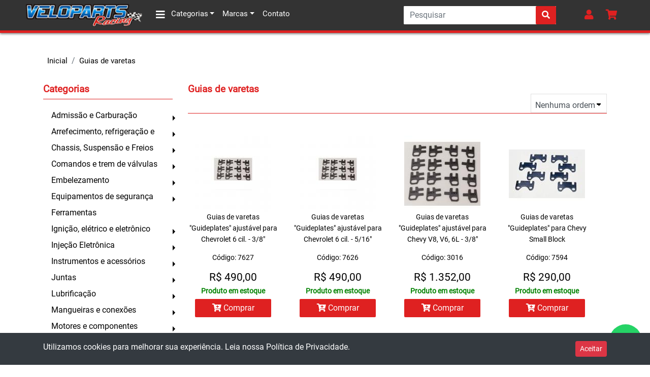

--- FILE ---
content_type: text/html; charset=ISO-8859-1
request_url: https://www.veloparts.com.br/index.php?&categoria=143
body_size: 19332
content:

<!doctype html>
<html lang="pt-br">
<head>
  <link rel="stylesheet" href="css/vendor.min.css">
  <link rel="stylesheet" href="css/styles.min.css">
  <link rel="stylesheet" href="/includes/jQuery/SimplePagination/simplePagination.css">
    <title>Veloparts - Importadora de peÃ§as para carros antigos</title>
  <meta http-equiv="Content-Type" content="text/html; charset=iso-8859-1">
  <meta name="viewport" content="width=device-width, initial-scale=1, shrink-to-fit=no">
  <meta http-equiv="content-language" content="pt-br">
  <meta name="description" content="Na veloparts vocÃª encontra as melhores peÃ§as e acessÃ³rios para o seu possante. Trabalhamos com as melhores marcas mundiais.">
  <meta name="keywords" content="peÃ§as, importados, restauraÃ§Ã£o, hot rod, racing, motores, carro, antigo">
  <meta property="og:locale" content="pt_BR">
  <meta property="og:url" content="https://veloparts.com.br/">
  <meta property="og:title" content="Importadora de peÃ§as para carros antigos">
  <meta property="og:site_name" content="Veloparts">
  <meta property="og:description" content="Na veloparts vocÃª encontra as melhores peÃ§as e acessÃ³rios para o seu possante. Trabalhamos com as melhores marcas mundiais.">
  <meta property="og:image" content="https://veloparts.com.br/images/opengraph-image.jpg">
  <meta property="og:image:alt" content="Veloparts - Importadora de peÃ§as para carros antigos">
  <meta property="og:image:type" content="image/jpeg">
  <meta property="og:image:width" content="480">
  <meta property="og:image:height" content="360">
  <meta property="og:type" content="website">
  <meta name="facebook-domain-verification" content="dt2qioj4xasvwih52lgpkmarmbbpe4" />
  

<!-- Facebook Pixel Code -->
<script>
!function(f,b,e,v,n,t,s)
{if(f.fbq)return;n=f.fbq=function(){n.callMethod?
n.callMethod.apply(n,arguments):n.queue.push(arguments)};
if(!f._fbq)f._fbq=n;n.push=n;n.loaded=!0;n.version='2.0';
n.queue=[];t=b.createElement(e);t.async=!0;
t.src=v;s=b.getElementsByTagName(e)[0];
s.parentNode.insertBefore(t,s)}(window, document,'script',
'https://connect.facebook.net/en_US/fbevents.js');
fbq('init', '955040368392645');
fbq('track', 'PageView');
</script>
<noscript><img height="1" width="1" style="display:none"
src="https://www.facebook.com/tr?id=955040368392645&ev=PageView&noscript=1"
/></noscript>
<!-- End Facebook Pixel Code -->
<!-- Google Tag Manager -->
<script>(function(w,d,s,l,i){w[l]=w[l]||[];w[l].push({'gtm.start':
new Date().getTime(),event:'gtm.js'});var f=d.getElementsByTagName(s)[0],
j=d.createElement(s),dl=l!='dataLayer'?'&l='+l:'';j.async=true;j.src=
'https://www.googletagmanager.com/gtm.js?id='+i+dl;f.parentNode.insertBefore(j,f);
})(window,document,'script','dataLayer','GTM-KBTWXCD');</script>
<!-- End Google Tag Manager -->
</head>
<script src="js/vendor.min.js"></script>

<body>
	<!-- IP:13.58.214.148 -->
	<!-- Google Tag Manager (noscript) -->
<noscript><iframe src="https://www.googletagmanager.com/ns.html?id=GTM-KBTWXCD" height="0" width="0" style="display:none;visibility:hidden"></iframe></noscript>
<!-- End Google Tag Manager (noscript) -->
  	
    
  <header>
    <nav class="navbar fixed-top navbar-expand-xl vp-navbar">
      <button class="navbar-toggler vp-navbar-toggler" type="button" data-toggle="collapse" data-target="#navbarSupportedContent" aria-controls="navbarSupportedContent" aria-expanded="false" aria-label="Toggle navigation">
        <i class="fa fa-bars"></i>
      </button>
      <a class="navbar-brand vp-navbar__brand" href="index.php"><img src="images/veloparts-logo.png" height="50px" alt="Veloparts"></a>
       <div class="collapse navbar-collapse vp-navbar__wrapper" id="navbarSupportedContent">
		  <ul class="navbar-nav mr-auto vp-navbar__list">
          <li class="nav-item dropdown vp-dropdown vp-navbar__item">
            <a class="nav-link vp-navbar__link dropdown-toggle" href="#" id="vp-category-dropdown" role="button" data-toggle="dropdown" data-target="#"><i class="fa fa-bars vp-navbar__link--icon-white"></i> Categorias</a>
            <ul class="dropdown-menu multi-level vp-dropdown__menu vp-dropdown--arrow"><li class="dropdown-submenu"><a class="dropdown-item vp-dropdown__item dropdown-toggle" href="#">Admissão e Carburação</a><ul class="dropdown-menu multi-level vp-dropdown__menu" role="menu" aria-labelledby="vp-dropdown-menu">
			<li><a class="dropdown-item vp-dropdown__item vp-dropdown__all-products" href="?&categoria=14">Ver todos os produtos</a></li><li class="dropdown-submenu"><a class="dropdown-item vp-dropdown__item dropdown-toggle" href="#">Bombas de combustível</a><ul class="dropdown-menu multi-level vp-dropdown__menu" role="menu" aria-labelledby="vp-dropdown-menu">
			<li><a class="dropdown-item vp-dropdown__item vp-dropdown__all-products" href="?&categoria=37">Ver todos os produtos</a></li><li><a class="dropdown-item vp-dropdown__item" href="?&categoria=39">Elétricas</a></li><li><a class="dropdown-item vp-dropdown__item" href="?&categoria=38">Mecânicas</a></li></ul></li><li class="dropdown-submenu"><a class="dropdown-item vp-dropdown__item dropdown-toggle" href="#">Carburação</a><ul class="dropdown-menu multi-level vp-dropdown__menu" role="menu" aria-labelledby="vp-dropdown-menu">
			<li><a class="dropdown-item vp-dropdown__item vp-dropdown__all-products" href="?&categoria=33">Ver todos os produtos</a></li><li><a class="dropdown-item vp-dropdown__item" href="?&categoria=212">Carburadores</a></li><li><a class="dropdown-item vp-dropdown__item" href="?&categoria=199">Reparos e partes</a></li></ul></li><li><a class="dropdown-item vp-dropdown__item" href="?&categoria=34">Coletores de admissão</a></li><li><a class="dropdown-item vp-dropdown__item" href="?&categoria=35">Componentes</a></li><li><a class="dropdown-item vp-dropdown__item" href="?&categoria=42">Filtros de ar</a></li><li><a class="dropdown-item vp-dropdown__item" href="?&categoria=41">Filtros de combustível</a></li><li><a class="dropdown-item vp-dropdown__item" href="?&categoria=217">Injeção Eletrônica</a></li><li><a class="dropdown-item vp-dropdown__item" href="?&categoria=200">Linhas de Combustível</a></li><li><a class="dropdown-item vp-dropdown__item" href="?&categoria=43">Nitro e acessórios</a></li><li><a class="dropdown-item vp-dropdown__item" href="?&categoria=205">Outros</a></li><li><a class="dropdown-item vp-dropdown__item" href="?&categoria=40">Reguladores de combustível</a></li></ul></li><li class="dropdown-submenu"><a class="dropdown-item vp-dropdown__item dropdown-toggle" href="#">Arrefecimento, refrigeração e </a><ul class="dropdown-menu multi-level vp-dropdown__menu" role="menu" aria-labelledby="vp-dropdown-menu">
			<li><a class="dropdown-item vp-dropdown__item vp-dropdown__all-products" href="?&categoria=44">Ver todos os produtos</a></li><li><a class="dropdown-item vp-dropdown__item" href="?&categoria=208">Acessórios</a></li><li><a class="dropdown-item vp-dropdown__item" href="?&categoria=52">Bocal d'água</a></li><li><a class="dropdown-item vp-dropdown__item" href="?&categoria=45">Bombas d'água</a></li><li class="dropdown-submenu"><a class="dropdown-item vp-dropdown__item dropdown-toggle" href="#">Hélices</a><ul class="dropdown-menu multi-level vp-dropdown__menu" role="menu" aria-labelledby="vp-dropdown-menu">
			<li><a class="dropdown-item vp-dropdown__item vp-dropdown__all-products" href="?&categoria=49">Ver todos os produtos</a></li><li><a class="dropdown-item vp-dropdown__item" href="?&categoria=51">Elétricas</a></li><li><a class="dropdown-item vp-dropdown__item" href="?&categoria=50">Mecânicas</a></li></ul></li><li><a class="dropdown-item vp-dropdown__item" href="?&categoria=46">Mangueiras</a></li><li><a class="dropdown-item vp-dropdown__item" href="?&categoria=47">Radiadores</a></li><li><a class="dropdown-item vp-dropdown__item" href="?&categoria=48">Termostatos</a></li></ul></li><li class="dropdown-submenu"><a class="dropdown-item vp-dropdown__item dropdown-toggle" href="#">Chassis, Suspensão e Freios</a><ul class="dropdown-menu multi-level vp-dropdown__menu" role="menu" aria-labelledby="vp-dropdown-menu">
			<li><a class="dropdown-item vp-dropdown__item vp-dropdown__all-products" href="?&categoria=53">Ver todos os produtos</a></li><li class="dropdown-submenu"><a class="dropdown-item vp-dropdown__item dropdown-toggle" href="#">Chassis e Suspensão</a><ul class="dropdown-menu multi-level vp-dropdown__menu" role="menu" aria-labelledby="vp-dropdown-menu">
			<li><a class="dropdown-item vp-dropdown__item vp-dropdown__all-products" href="?&categoria=54">Ver todos os produtos</a></li><li><a class="dropdown-item vp-dropdown__item" href="?&categoria=55">Amortecedores</a></li><li><a class="dropdown-item vp-dropdown__item" href="?&categoria=56">Barras de direção</a></li><li><a class="dropdown-item vp-dropdown__item" href="?&categoria=229">Barras de Torção</a></li><li><a class="dropdown-item vp-dropdown__item" href="?&categoria=230">Barras de Tração</a></li><li><a class="dropdown-item vp-dropdown__item" href="?&categoria=76">Barras estabilizadoras</a></li><li><a class="dropdown-item vp-dropdown__item" href="?&categoria=57">Batentes</a></li><li><a class="dropdown-item vp-dropdown__item" href="?&categoria=58">Buchas</a></li><li><a class="dropdown-item vp-dropdown__item" href="?&categoria=59">Molas</a></li><li><a class="dropdown-item vp-dropdown__item" href="?&categoria=189">Outros</a></li><li><a class="dropdown-item vp-dropdown__item" href="?&categoria=60">Pivôs</a></li><li><a class="dropdown-item vp-dropdown__item" href="?&categoria=61">Terminais</a></li></ul></li><li class="dropdown-submenu"><a class="dropdown-item vp-dropdown__item dropdown-toggle" href="#">Freios</a><ul class="dropdown-menu multi-level vp-dropdown__menu" role="menu" aria-labelledby="vp-dropdown-menu">
			<li><a class="dropdown-item vp-dropdown__item vp-dropdown__all-products" href="?&categoria=62">Ver todos os produtos</a></li><li><a class="dropdown-item vp-dropdown__item" href="?&categoria=186">Acessórios</a></li><li><a class="dropdown-item vp-dropdown__item" href="?&categoria=192">Cabos</a></li><li><a class="dropdown-item vp-dropdown__item" href="?&categoria=64">Cilindro de roda</a></li><li><a class="dropdown-item vp-dropdown__item" href="?&categoria=63">Cilindro mestre</a></li><li><a class="dropdown-item vp-dropdown__item" href="?&categoria=65">Discos de freio</a></li><li><a class="dropdown-item vp-dropdown__item" href="?&categoria=66">Flexíveis</a></li><li><a class="dropdown-item vp-dropdown__item" href="?&categoria=219">Kit Freio</a></li><li><a class="dropdown-item vp-dropdown__item" href="?&categoria=67">Lonas</a></li><li><a class="dropdown-item vp-dropdown__item" href="?&categoria=68">Pastilhas</a></li><li><a class="dropdown-item vp-dropdown__item" href="?&categoria=69">Pinças</a></li><li><a class="dropdown-item vp-dropdown__item" href="?&categoria=71">Reparos</a></li><li><a class="dropdown-item vp-dropdown__item" href="?&categoria=195">Rolamentos</a></li><li><a class="dropdown-item vp-dropdown__item" href="?&categoria=70">Tambores</a></li></ul></li></ul></li><li class="dropdown-submenu"><a class="dropdown-item vp-dropdown__item dropdown-toggle" href="#">Comandos e trem de válvulas</a><ul class="dropdown-menu multi-level vp-dropdown__menu" role="menu" aria-labelledby="vp-dropdown-menu">
			<li><a class="dropdown-item vp-dropdown__item vp-dropdown__all-products" href="?&categoria=139">Ver todos os produtos</a></li><li><a class="dropdown-item vp-dropdown__item" href="?&categoria=140">Balanceiros</a></li><li><a class="dropdown-item vp-dropdown__item" href="?&categoria=141">Comandos de válvulas</a></li><li><a class="dropdown-item vp-dropdown__item" href="?&categoria=142">Engrenagens e Correntes de dis</a></li><li><a class="dropdown-item vp-dropdown__item" href="?&categoria=143">Guias de varetas</a></li><li><a class="dropdown-item vp-dropdown__item" href="?&categoria=144">Kits de comando e tuchos</a></li><li><a class="dropdown-item vp-dropdown__item" href="?&categoria=145">Molas de válvulas</a></li><li><a class="dropdown-item vp-dropdown__item" href="?&categoria=146">Pratinhos</a></li><li><a class="dropdown-item vp-dropdown__item" href="?&categoria=151">Prisioneiros</a></li><li><a class="dropdown-item vp-dropdown__item" href="?&categoria=152">Retentores de válvulas</a></li><li><a class="dropdown-item vp-dropdown__item" href="?&categoria=147">Travas de válvulas</a></li><li><a class="dropdown-item vp-dropdown__item" href="?&categoria=148">Tuchos</a></li><li><a class="dropdown-item vp-dropdown__item" href="?&categoria=149">Válvulas</a></li><li><a class="dropdown-item vp-dropdown__item" href="?&categoria=150">Varetas</a></li></ul></li><li class="dropdown-submenu"><a class="dropdown-item vp-dropdown__item dropdown-toggle" href="#">Embelezamento</a><ul class="dropdown-menu multi-level vp-dropdown__menu" role="menu" aria-labelledby="vp-dropdown-menu">
			<li><a class="dropdown-item vp-dropdown__item vp-dropdown__all-products" href="?&categoria=75">Ver todos os produtos</a></li><li><a class="dropdown-item vp-dropdown__item" href="?&categoria=77">Acessórios</a></li><li><a class="dropdown-item vp-dropdown__item" href="?&categoria=79">Kit cromado</a></li><li><a class="dropdown-item vp-dropdown__item" href="?&categoria=78">Parafusos e Kits</a></li><li><a class="dropdown-item vp-dropdown__item" href="?&categoria=80">Polias</a></li><li><a class="dropdown-item vp-dropdown__item" href="?&categoria=81">Respiro do carter</a></li><li><a class="dropdown-item vp-dropdown__item" href="?&categoria=202">Revestimentos para mangueiras</a></li><li><a class="dropdown-item vp-dropdown__item" href="?&categoria=84">Tampas de diferêncial</a></li><li><a class="dropdown-item vp-dropdown__item" href="?&categoria=82">Tampas de válvulas</a></li><li><a class="dropdown-item vp-dropdown__item" href="?&categoria=83">Varetas de óleo</a></li></ul></li><li class="dropdown-submenu"><a class="dropdown-item vp-dropdown__item dropdown-toggle" href="#">Equipamentos de segurança</a><ul class="dropdown-menu multi-level vp-dropdown__menu" role="menu" aria-labelledby="vp-dropdown-menu">
			<li><a class="dropdown-item vp-dropdown__item vp-dropdown__all-products" href="?&categoria=72">Ver todos os produtos</a></li><li><a class="dropdown-item vp-dropdown__item" href="?&categoria=74">Acentos</a></li><li><a class="dropdown-item vp-dropdown__item" href="?&categoria=73">Cintos</a></li><li><a class="dropdown-item vp-dropdown__item" href="?&categoria=214">Paraquedas</a></li><li><a class="dropdown-item vp-dropdown__item" href="?&categoria=215">Vestuário</a></li></ul></li><li><a class="dropdown-item vp-dropdown__item" href="?&categoria=201">Ferramentas</a></li><li class="dropdown-submenu"><a class="dropdown-item vp-dropdown__item dropdown-toggle" href="#">Ignição, elétrico e eletrônico</a><ul class="dropdown-menu multi-level vp-dropdown__menu" role="menu" aria-labelledby="vp-dropdown-menu">
			<li><a class="dropdown-item vp-dropdown__item vp-dropdown__all-products" href="?&categoria=85">Ver todos os produtos</a></li><li><a class="dropdown-item vp-dropdown__item" href="?&categoria=86">Alternadores</a></li><li><a class="dropdown-item vp-dropdown__item" href="?&categoria=247">Baterias</a></li><li><a class="dropdown-item vp-dropdown__item" href="?&categoria=87">Bobinas</a></li><li><a class="dropdown-item vp-dropdown__item" href="?&categoria=88">Cabos de vela</a></li><li class="dropdown-submenu"><a class="dropdown-item vp-dropdown__item dropdown-toggle" href="#">Distribuidores</a><ul class="dropdown-menu multi-level vp-dropdown__menu" role="menu" aria-labelledby="vp-dropdown-menu">
			<li><a class="dropdown-item vp-dropdown__item vp-dropdown__all-products" href="?&categoria=89">Ver todos os produtos</a></li><li><a class="dropdown-item vp-dropdown__item" href="?&categoria=220">Distribuidores</a></li><li><a class="dropdown-item vp-dropdown__item" href="?&categoria=185">Módulos</a></li><li><a class="dropdown-item vp-dropdown__item" href="?&categoria=204">Outros</a></li><li><a class="dropdown-item vp-dropdown__item" href="?&categoria=94">Rotores</a></li><li><a class="dropdown-item vp-dropdown__item" href="?&categoria=184">Sensores</a></li><li><a class="dropdown-item vp-dropdown__item" href="?&categoria=95">Tampas</a></li></ul></li><li><a class="dropdown-item vp-dropdown__item" href="?&categoria=210">Diversos</a></li><li><a class="dropdown-item vp-dropdown__item" href="?&categoria=90">ignição eletrônica</a></li><li><a class="dropdown-item vp-dropdown__item" href="?&categoria=92">Motores de partida</a></li><li><a class="dropdown-item vp-dropdown__item" href="?&categoria=96">Velas de ignição</a></li></ul></li><li class="dropdown-submenu"><a class="dropdown-item vp-dropdown__item dropdown-toggle" href="#">Injeção Eletrônica</a><ul class="dropdown-menu multi-level vp-dropdown__menu" role="menu" aria-labelledby="vp-dropdown-menu">
			<li><a class="dropdown-item vp-dropdown__item vp-dropdown__all-products" href="?&categoria=231">Ver todos os produtos</a></li><li><a class="dropdown-item vp-dropdown__item" href="?&categoria=242">Acessórios</a></li><li><a class="dropdown-item vp-dropdown__item" href="?&categoria=245">Chicotes/Elétrica</a></li><li><a class="dropdown-item vp-dropdown__item" href="?&categoria=233">Controle de Ignição</a></li><li><a class="dropdown-item vp-dropdown__item" href="?&categoria=244">Corpos de Borboleta</a></li><li><a class="dropdown-item vp-dropdown__item" href="?&categoria=236">Meters e Dataloggers</a></li><li><a class="dropdown-item vp-dropdown__item" href="?&categoria=232">Módulos de Injeção</a></li><li><a class="dropdown-item vp-dropdown__item" href="?&categoria=235">Outros Módulos de Controle</a></li><li><a class="dropdown-item vp-dropdown__item" href="?&categoria=234">Peak and Hold</a></li><li><a class="dropdown-item vp-dropdown__item" href="?&categoria=243">Roda Fônica</a></li><li><a class="dropdown-item vp-dropdown__item" href="?&categoria=237">Sensores</a></li></ul></li><li class="dropdown-submenu"><a class="dropdown-item vp-dropdown__item dropdown-toggle" href="#">Instrumentos e acessórios</a><ul class="dropdown-menu multi-level vp-dropdown__menu" role="menu" aria-labelledby="vp-dropdown-menu">
			<li><a class="dropdown-item vp-dropdown__item vp-dropdown__all-products" href="?&categoria=97">Ver todos os produtos</a></li><li><a class="dropdown-item vp-dropdown__item" href="?&categoria=203">Acessórios</a></li><li><a class="dropdown-item vp-dropdown__item" href="?&categoria=206">Analisadores de mixtura</a></li><li><a class="dropdown-item vp-dropdown__item" href="?&categoria=98">Contagiros</a></li><li><a class="dropdown-item vp-dropdown__item" href="?&categoria=103">Kit de instrumentos</a></li><li><a class="dropdown-item vp-dropdown__item" href="?&categoria=207">Medidor de pressão do combustí</a></li><li><a class="dropdown-item vp-dropdown__item" href="?&categoria=102">Medidor de pressão do óleo</a></li><li><a class="dropdown-item vp-dropdown__item" href="?&categoria=251">Medidor de pressão do turbo</a></li><li><a class="dropdown-item vp-dropdown__item" href="?&categoria=99">Medidor de temperatura da água</a></li><li><a class="dropdown-item vp-dropdown__item" href="?&categoria=100">Medidor de temperatura do óleo</a></li><li><a class="dropdown-item vp-dropdown__item" href="?&categoria=104">Shift light</a></li></ul></li><li class="dropdown-submenu"><a class="dropdown-item vp-dropdown__item dropdown-toggle" href="#">Juntas</a><ul class="dropdown-menu multi-level vp-dropdown__menu" role="menu" aria-labelledby="vp-dropdown-menu">
			<li><a class="dropdown-item vp-dropdown__item vp-dropdown__all-products" href="?&categoria=107">Ver todos os produtos</a></li><li><a class="dropdown-item vp-dropdown__item" href="?&categoria=109">Admissão</a></li><li><a class="dropdown-item vp-dropdown__item" href="?&categoria=116">Bocal d'água</a></li><li><a class="dropdown-item vp-dropdown__item" href="?&categoria=113">Bomba d'água</a></li><li><a class="dropdown-item vp-dropdown__item" href="?&categoria=112">Cabeçotes</a></li><li><a class="dropdown-item vp-dropdown__item" href="?&categoria=114">Carter</a></li><li><a class="dropdown-item vp-dropdown__item" href="?&categoria=252">Diferencial</a></li><li><a class="dropdown-item vp-dropdown__item" href="?&categoria=110">Escapamento</a></li><li><a class="dropdown-item vp-dropdown__item" href="?&categoria=108">Jogo completo para motor</a></li><li><a class="dropdown-item vp-dropdown__item" href="?&categoria=221">Jogo parcial para motor</a></li><li><a class="dropdown-item vp-dropdown__item" href="?&categoria=115">Retentores</a></li><li><a class="dropdown-item vp-dropdown__item" href="?&categoria=111">Tampas de válvulas</a></li></ul></li><li class="dropdown-submenu"><a class="dropdown-item vp-dropdown__item dropdown-toggle" href="#">Lubrificação</a><ul class="dropdown-menu multi-level vp-dropdown__menu" role="menu" aria-labelledby="vp-dropdown-menu">
			<li><a class="dropdown-item vp-dropdown__item vp-dropdown__all-products" href="?&categoria=153">Ver todos os produtos</a></li><li><a class="dropdown-item vp-dropdown__item" href="?&categoria=183">Acessórios</a></li><li><a class="dropdown-item vp-dropdown__item" href="?&categoria=154">Bombas de óleo</a></li><li><a class="dropdown-item vp-dropdown__item" href="?&categoria=155">Carter</a></li><li><a class="dropdown-item vp-dropdown__item" href="?&categoria=158">Eixo da bomba de óleo</a></li><li><a class="dropdown-item vp-dropdown__item" href="?&categoria=156">Filtros</a></li><li><a class="dropdown-item vp-dropdown__item" href="?&categoria=218">Lubrificantes</a></li><li><a class="dropdown-item vp-dropdown__item" href="?&categoria=159">Pescador da bomba de óleo</a></li><li><a class="dropdown-item vp-dropdown__item" href="?&categoria=157">Radiadores de óleo</a></li></ul></li><li class="dropdown-submenu"><a class="dropdown-item vp-dropdown__item dropdown-toggle" href="#">Mangueiras e conexões</a><ul class="dropdown-menu multi-level vp-dropdown__menu" role="menu" aria-labelledby="vp-dropdown-menu">
			<li><a class="dropdown-item vp-dropdown__item vp-dropdown__all-products" href="?&categoria=226">Ver todos os produtos</a></li><li><a class="dropdown-item vp-dropdown__item" href="?&categoria=228">Conexões</a></li><li><a class="dropdown-item vp-dropdown__item" href="?&categoria=227">Mangueiras</a></li></ul></li><li class="dropdown-submenu"><a class="dropdown-item vp-dropdown__item dropdown-toggle" href="#">Motores e componentes</a><ul class="dropdown-menu multi-level vp-dropdown__menu" role="menu" aria-labelledby="vp-dropdown-menu">
			<li><a class="dropdown-item vp-dropdown__item vp-dropdown__all-products" href="?&categoria=117">Ver todos os produtos</a></li><li><a class="dropdown-item vp-dropdown__item" href="?&categoria=120">Blocos</a></li><li class="dropdown-submenu"><a class="dropdown-item vp-dropdown__item dropdown-toggle" href="#">Cabeçotes e componentes</a><ul class="dropdown-menu multi-level vp-dropdown__menu" role="menu" aria-labelledby="vp-dropdown-menu">
			<li><a class="dropdown-item vp-dropdown__item vp-dropdown__all-products" href="?&categoria=135">Ver todos os produtos</a></li><li><a class="dropdown-item vp-dropdown__item" href="?&categoria=136">Cabeçotes</a></li><li><a class="dropdown-item vp-dropdown__item" href="?&categoria=216">Outros</a></li><li><a class="dropdown-item vp-dropdown__item" href="?&categoria=137">Parafusos</a></li><li><a class="dropdown-item vp-dropdown__item" href="?&categoria=138">Prisioneiros</a></li></ul></li><li class="dropdown-submenu"><a class="dropdown-item vp-dropdown__item dropdown-toggle" href="#">Componentes</a><ul class="dropdown-menu multi-level vp-dropdown__menu" role="menu" aria-labelledby="vp-dropdown-menu">
			<li><a class="dropdown-item vp-dropdown__item vp-dropdown__all-products" href="?&categoria=122">Ver todos os produtos</a></li><li><a class="dropdown-item vp-dropdown__item" href="?&categoria=211">Anéis</a></li><li><a class="dropdown-item vp-dropdown__item" href="?&categoria=125">Bielas</a></li><li class="dropdown-submenu"><a class="dropdown-item vp-dropdown__item dropdown-toggle" href="#">Bronzinas</a><ul class="dropdown-menu multi-level vp-dropdown__menu" role="menu" aria-labelledby="vp-dropdown-menu">
			<li><a class="dropdown-item vp-dropdown__item vp-dropdown__all-products" href="?&categoria=126">Ver todos os produtos</a></li><li><a class="dropdown-item vp-dropdown__item" href="?&categoria=127">Bronzinas de biela</a></li><li><a class="dropdown-item vp-dropdown__item" href="?&categoria=128">Bronzinas de mancal</a></li><li><a class="dropdown-item vp-dropdown__item" href="?&categoria=129">Buchas de comando</a></li></ul></li><li><a class="dropdown-item vp-dropdown__item" href="?&categoria=133">Damper e acessórios</a></li><li><a class="dropdown-item vp-dropdown__item" href="?&categoria=187">Parafusos</a></li><li><a class="dropdown-item vp-dropdown__item" href="?&categoria=130">Pistões</a></li><li><a class="dropdown-item vp-dropdown__item" href="?&categoria=188">Prisioneiros</a></li><li><a class="dropdown-item vp-dropdown__item" href="?&categoria=134">Selos de bloco</a></li><li><a class="dropdown-item vp-dropdown__item" href="?&categoria=131">Virabrequins</a></li></ul></li><li><a class="dropdown-item vp-dropdown__item" href="?&categoria=121">Kits Stroker</a></li><li><a class="dropdown-item vp-dropdown__item" href="?&categoria=118">Motores completos</a></li><li><a class="dropdown-item vp-dropdown__item" href="?&categoria=119">Motores parciais</a></li><li><a class="dropdown-item vp-dropdown__item" href="?&categoria=190">Outros</a></li></ul></li><li class="dropdown-submenu"><a class="dropdown-item vp-dropdown__item dropdown-toggle" href="#">Restauração, carroceria e inte</a><ul class="dropdown-menu multi-level vp-dropdown__menu" role="menu" aria-labelledby="vp-dropdown-menu">
			<li><a class="dropdown-item vp-dropdown__item vp-dropdown__all-products" href="?&categoria=182">Ver todos os produtos</a></li><li><a class="dropdown-item vp-dropdown__item" href="?&categoria=197">Calços e batentes</a></li><li><a class="dropdown-item vp-dropdown__item" href="?&categoria=254">Frisos, Apliques e Molduras</a></li><li><a class="dropdown-item vp-dropdown__item" href="?&categoria=196">Guarnições</a></li><li><a class="dropdown-item vp-dropdown__item" href="?&categoria=223">Lataria Dodge</a></li><li><a class="dropdown-item vp-dropdown__item" href="?&categoria=249">Lataria Maverick</a></li><li><a class="dropdown-item vp-dropdown__item" href="?&categoria=225">Parachoques</a></li><li><a class="dropdown-item vp-dropdown__item" href="?&categoria=253">Sinalização</a></li><li><a class="dropdown-item vp-dropdown__item" href="?&categoria=193">Tanque de combustível</a></li><li><a class="dropdown-item vp-dropdown__item" href="?&categoria=224">Vidros Dodge</a></li></ul></li><li class="dropdown-submenu"><a class="dropdown-item vp-dropdown__item dropdown-toggle" href="#">Rodas e pneus</a><ul class="dropdown-menu multi-level vp-dropdown__menu" role="menu" aria-labelledby="vp-dropdown-menu">
			<li><a class="dropdown-item vp-dropdown__item vp-dropdown__all-products" href="?&categoria=160">Ver todos os produtos</a></li><li><a class="dropdown-item vp-dropdown__item" href="?&categoria=162">Pneus</a></li><li><a class="dropdown-item vp-dropdown__item" href="?&categoria=163">Porcas e prisioneiros</a></li><li><a class="dropdown-item vp-dropdown__item" href="?&categoria=161">Rodas</a></li></ul></li><li class="dropdown-submenu"><a class="dropdown-item vp-dropdown__item dropdown-toggle" href="#">Sistemas de exaustão</a><ul class="dropdown-menu multi-level vp-dropdown__menu" role="menu" aria-labelledby="vp-dropdown-menu">
			<li><a class="dropdown-item vp-dropdown__item vp-dropdown__all-products" href="?&categoria=164">Ver todos os produtos</a></li><li><a class="dropdown-item vp-dropdown__item" href="?&categoria=166">Abafadores</a></li><li><a class="dropdown-item vp-dropdown__item" href="?&categoria=168">Acessórios</a></li><li><a class="dropdown-item vp-dropdown__item" href="?&categoria=165">Coletores dimensionados</a></li><li><a class="dropdown-item vp-dropdown__item" href="?&categoria=167">Mantas térmicas</a></li></ul></li><li><a class="dropdown-item vp-dropdown__item" href="?&categoria=209">Souvenirs</a></li><li class="dropdown-submenu"><a class="dropdown-item vp-dropdown__item dropdown-toggle" href="#">Transmissão e componentes</a><ul class="dropdown-menu multi-level vp-dropdown__menu" role="menu" aria-labelledby="vp-dropdown-menu">
			<li><a class="dropdown-item vp-dropdown__item vp-dropdown__all-products" href="?&categoria=169">Ver todos os produtos</a></li><li><a class="dropdown-item vp-dropdown__item" href="?&categoria=180">Acionamentos</a></li><li><a class="dropdown-item vp-dropdown__item" href="?&categoria=222">Blocantes</a></li><li><a class="dropdown-item vp-dropdown__item" href="?&categoria=170">Caixas</a></li><li><a class="dropdown-item vp-dropdown__item" href="?&categoria=171">Capa seca</a></li><li><a class="dropdown-item vp-dropdown__item" href="?&categoria=172">Diferencial</a></li><li><a class="dropdown-item vp-dropdown__item" href="?&categoria=173">Embreagem</a></li><li><a class="dropdown-item vp-dropdown__item" href="?&categoria=174">Engrenagens</a></li><li><a class="dropdown-item vp-dropdown__item" href="?&categoria=175">Flexplate</a></li><li><a class="dropdown-item vp-dropdown__item" href="?&categoria=177">Juntas</a></li><li><a class="dropdown-item vp-dropdown__item" href="?&categoria=181">Manoplas</a></li><li><a class="dropdown-item vp-dropdown__item" href="?&categoria=191">Outros</a></li><li><a class="dropdown-item vp-dropdown__item" href="?&categoria=198">Relações</a></li><li><a class="dropdown-item vp-dropdown__item" href="?&categoria=178">Reparos</a></li><li><a class="dropdown-item vp-dropdown__item" href="?&categoria=179">Rolamentos</a></li><li><a class="dropdown-item vp-dropdown__item" href="?&categoria=176">Volantes</a></li></ul></li><li class="dropdown-submenu"><a class="dropdown-item vp-dropdown__item dropdown-toggle" href="#">Turbo</a><ul class="dropdown-menu multi-level vp-dropdown__menu" role="menu" aria-labelledby="vp-dropdown-menu">
			<li><a class="dropdown-item vp-dropdown__item vp-dropdown__all-products" href="?&categoria=238">Ver todos os produtos</a></li><li><a class="dropdown-item vp-dropdown__item" href="?&categoria=241">Pressurização</a></li><li><a class="dropdown-item vp-dropdown__item" href="?&categoria=239">Turbinas</a></li><li><a class="dropdown-item vp-dropdown__item" href="?&categoria=240">Válvulas</a></li></ul></li></ul>          <li class="nav-item dropdown vp-dropdown vp-navbar__item">
            <a class="nav-link vp-navbar__link dropdown-toggle" href="#" id="navbarDropdown" role="button" data-toggle="dropdown" aria-haspopup="true" aria-expanded="false">Marcas</a>
            <div class="dropdown-menu vp-dropdown__menu vp-dropdown__scroll vp-dropdown--arrow" aria-labelledby="navbarDropdown">
			              <a class="dropdown-item vp-dropdown__item" href="?marca="></a>
                          <a class="dropdown-item vp-dropdown__item" href="?marca=151">3-RHO</a>
                          <a class="dropdown-item vp-dropdown__item" href="?marca=216">Ablass Power</a>
                          <a class="dropdown-item vp-dropdown__item" href="?marca=586">ABRO</a>
                          <a class="dropdown-item vp-dropdown__item" href="?marca=223">AC Delco</a>
                          <a class="dropdown-item vp-dropdown__item" href="?marca=148">ACC</a>
                          <a class="dropdown-item vp-dropdown__item" href="?marca=7">Accel</a>
                          <a class="dropdown-item vp-dropdown__item" href="?marca=604">ACP</a>
                          <a class="dropdown-item vp-dropdown__item" href="?marca=387">Addco</a>
                          <a class="dropdown-item vp-dropdown__item" href="?marca=353">Aeromotive</a>
                          <a class="dropdown-item vp-dropdown__item" href="?marca=169">Airtex</a>
                          <a class="dropdown-item vp-dropdown__item" href="?marca=266">Allstar</a>
                          <a class="dropdown-item vp-dropdown__item" href="?marca=559">Amefil</a>
                          <a class="dropdown-item vp-dropdown__item" href="?marca=270">American Eagle</a>
                          <a class="dropdown-item vp-dropdown__item" href="?marca=588">American Hammered</a>
                          <a class="dropdown-item vp-dropdown__item" href="?marca=467">AMK Products</a>
                          <a class="dropdown-item vp-dropdown__item" href="?marca=103">Anchor</a>
                          <a class="dropdown-item vp-dropdown__item" href="?marca=625">Apex</a>
                          <a class="dropdown-item vp-dropdown__item" href="?marca=136">APLIC</a>
                          <a class="dropdown-item vp-dropdown__item" href="?marca=112">ARCA</a>
                          <a class="dropdown-item vp-dropdown__item" href="?marca=8">ARP</a>
                          <a class="dropdown-item vp-dropdown__item" href="?marca=347">Atp</a>
                          <a class="dropdown-item vp-dropdown__item" href="?marca=141">Auto Extra</a>
                          <a class="dropdown-item vp-dropdown__item" href="?marca=9">Auto Gage</a>
                          <a class="dropdown-item vp-dropdown__item" href="?marca=260">Auto Metal Direct</a>
                          <a class="dropdown-item vp-dropdown__item" href="?marca=11">Auto Meter</a>
                          <a class="dropdown-item vp-dropdown__item" href="?marca=535">Auveco</a>
                          <a class="dropdown-item vp-dropdown__item" href="?marca=172">B&M</a>
                          <a class="dropdown-item vp-dropdown__item" href="?marca=174">Badger</a>
                          <a class="dropdown-item vp-dropdown__item" href="?marca=630">Baldwin Filters</a>
                          <a class="dropdown-item vp-dropdown__item" href="?marca=599">Barry Grant</a>
                          <a class="dropdown-item vp-dropdown__item" href="?marca=533">Bastos</a>
                          <a class="dropdown-item vp-dropdown__item" href="?marca=106">BBB</a>
                          <a class="dropdown-item vp-dropdown__item" href="?marca=571">Beep Turbo</a>
                          <a class="dropdown-item vp-dropdown__item" href="?marca=10">BFS</a>
                          <a class="dropdown-item vp-dropdown__item" href="?marca=296">Biondo</a>
                          <a class="dropdown-item vp-dropdown__item" href="?marca=537">Bolt Depot</a>
                          <a class="dropdown-item vp-dropdown__item" href="?marca=407">Borgeson</a>
                          <a class="dropdown-item vp-dropdown__item" href="?marca=143">Bosch</a>
                          <a class="dropdown-item vp-dropdown__item" href="?marca=616">Bous Performance</a>
                          <a class="dropdown-item vp-dropdown__item" href="?marca=581">Brasmeck</a>
                          <a class="dropdown-item vp-dropdown__item" href="?marca=231">Brodix</a>
                          <a class="dropdown-item vp-dropdown__item" href="?marca=552">Brosol</a>
                          <a class="dropdown-item vp-dropdown__item" href="?marca=207">C.A.T</a>
                          <a class="dropdown-item vp-dropdown__item" href="?marca=583">Cabovel</a>
                          <a class="dropdown-item vp-dropdown__item" href="?marca=12">Cal Custon</a>
                          <a class="dropdown-item vp-dropdown__item" href="?marca=309">Cal-Hawk</a>
                          <a class="dropdown-item vp-dropdown__item" href="?marca=621">Calflow</a>
                          <a class="dropdown-item vp-dropdown__item" href="?marca=589">Car80</a>
                          <a class="dropdown-item vp-dropdown__item" href="?marca=236">Cardone</a>
                          <a class="dropdown-item vp-dropdown__item" href="?marca=13">Carter</a>
                          <a class="dropdown-item vp-dropdown__item" href="?marca=119">Center Force</a>
                          <a class="dropdown-item vp-dropdown__item" href="?marca=483">Centric</a>
                          <a class="dropdown-item vp-dropdown__item" href="?marca=134">Centrifugal</a>
                          <a class="dropdown-item vp-dropdown__item" href="?marca=133">Centrinel</a>
                          <a class="dropdown-item vp-dropdown__item" href="?marca=14">Champion</a>
                          <a class="dropdown-item vp-dropdown__item" href="?marca=1">Champion Cooling Systems</a>
                          <a class="dropdown-item vp-dropdown__item" href="?marca=511">Chevrolet Performance</a>
                          <a class="dropdown-item vp-dropdown__item" href="?marca=273">Cindumel</a>
                          <a class="dropdown-item vp-dropdown__item" href="?marca=622">CLA Metalurgica</a>
                          <a class="dropdown-item vp-dropdown__item" href="?marca=16">Clevite</a>
                          <a class="dropdown-item vp-dropdown__item" href="?marca=17">Cloyes Gear</a>
                          <a class="dropdown-item vp-dropdown__item" href="?marca=114">Cobreq</a>
                          <a class="dropdown-item vp-dropdown__item" href="?marca=598">Cofap</a>
                          <a class="dropdown-item vp-dropdown__item" href="?marca=274">Commercial Forms</a>
                          <a class="dropdown-item vp-dropdown__item" href="?marca=18">Comp Cams</a>
                          <a class="dropdown-item vp-dropdown__item" href="?marca=592">Compe</a>
                          <a class="dropdown-item vp-dropdown__item" href="?marca=131">Competition Engineering</a>
                          <a class="dropdown-item vp-dropdown__item" href="?marca=19">Controil</a>
                          <a class="dropdown-item vp-dropdown__item" href="?marca=191">Corcerama</a>
                          <a class="dropdown-item vp-dropdown__item" href="?marca=584">Corvex</a>
                          <a class="dropdown-item vp-dropdown__item" href="?marca=624">CPS</a>
                          <a class="dropdown-item vp-dropdown__item" href="?marca=20">Cragar</a>
                          <a class="dropdown-item vp-dropdown__item" href="?marca=21">Crane Cams</a>
                          <a class="dropdown-item vp-dropdown__item" href="?marca=22">Crower</a>
                          <a class="dropdown-item vp-dropdown__item" href="?marca=617">Dana Albarus</a>
                          <a class="dropdown-item vp-dropdown__item" href="?marca=285">Dana Spicer</a>
                          <a class="dropdown-item vp-dropdown__item" href="?marca=288">Dart</a>
                          <a class="dropdown-item vp-dropdown__item" href="?marca=257">Davall</a>
                          <a class="dropdown-item vp-dropdown__item" href="?marca=206">Dayco</a>
                          <a class="dropdown-item vp-dropdown__item" href="?marca=195">DB Electrical</a>
                          <a class="dropdown-item vp-dropdown__item" href="?marca=157">DBH</a>
                          <a class="dropdown-item vp-dropdown__item" href="?marca=337">DEA Products</a>
                          <a class="dropdown-item vp-dropdown__item" href="?marca=349">Dedembear</a>
                          <a class="dropdown-item vp-dropdown__item" href="?marca=23">DEI</a>
                          <a class="dropdown-item vp-dropdown__item" href="?marca=325">Delphi</a>
                          <a class="dropdown-item vp-dropdown__item" href="?marca=176">Dennis Carpenter</a>
                          <a class="dropdown-item vp-dropdown__item" href="?marca=549">Denso</a>
                          <a class="dropdown-item vp-dropdown__item" href="?marca=531">Derale</a>
                          <a class="dropdown-item vp-dropdown__item" href="?marca=24">Dimet</a>
                          <a class="dropdown-item vp-dropdown__item" href="?marca=166">Dorman</a>
                          <a class="dropdown-item vp-dropdown__item" href="?marca=443">DS</a>
                          <a class="dropdown-item vp-dropdown__item" href="?marca=26">Dura-Bond</a>
                          <a class="dropdown-item vp-dropdown__item" href="?marca=525">E-Klass</a>
                          <a class="dropdown-item vp-dropdown__item" href="?marca=203">Eagle</a>
                          <a class="dropdown-item vp-dropdown__item" href="?marca=150">Eaton</a>
                          <a class="dropdown-item vp-dropdown__item" href="?marca=618">Eco Pads</a>
                          <a class="dropdown-item vp-dropdown__item" href="?marca=3">Edelbrock</a>
                          <a class="dropdown-item vp-dropdown__item" href="?marca=575">Edelmann</a>
                          <a class="dropdown-item vp-dropdown__item" href="?marca=371">EDI Drag Racing</a>
                          <a class="dropdown-item vp-dropdown__item" href="?marca=104">Efrari</a>
                          <a class="dropdown-item vp-dropdown__item" href="?marca=240">Elgin</a>
                          <a class="dropdown-item vp-dropdown__item" href="?marca=587">Elper</a>
                          <a class="dropdown-item vp-dropdown__item" href="?marca=334">Empi</a>
                          <a class="dropdown-item vp-dropdown__item" href="?marca=187">Energy Suspension</a>
                          <a class="dropdown-item vp-dropdown__item" href="?marca=574">Enginetech</a>
                          <a class="dropdown-item vp-dropdown__item" href="?marca=335">Equus</a>
                          <a class="dropdown-item vp-dropdown__item" href="?marca=403">Expert</a>
                          <a class="dropdown-item vp-dropdown__item" href="?marca=126">FAG</a>
                          <a class="dropdown-item vp-dropdown__item" href="?marca=461">FAIRCHILD</a>
                          <a class="dropdown-item vp-dropdown__item" href="?marca=29">Federal Mogul</a>
                          <a class="dropdown-item vp-dropdown__item" href="?marca=30">FEL-PRO</a>
                          <a class="dropdown-item vp-dropdown__item" href="?marca=507">FiTech</a>
                          <a class="dropdown-item vp-dropdown__item" href="?marca=305">Flaus</a>
                          <a class="dropdown-item vp-dropdown__item" href="?marca=31">Flex-a-Lite</a>
                          <a class="dropdown-item vp-dropdown__item" href="?marca=204">Flow Tech</a>
                          <a class="dropdown-item vp-dropdown__item" href="?marca=27">Flowmaster</a>
                          <a class="dropdown-item vp-dropdown__item" href="?marca=284">Ford</a>
                          <a class="dropdown-item vp-dropdown__item" href="?marca=33">Ford Racing</a>
                          <a class="dropdown-item vp-dropdown__item" href="?marca=34">Fortec</a>
                          <a class="dropdown-item vp-dropdown__item" href="?marca=35">Fram</a>
                          <a class="dropdown-item vp-dropdown__item" href="?marca=116">Fras-le</a>
                          <a class="dropdown-item vp-dropdown__item" href="?marca=330">Friction Master</a>
                          <a class="dropdown-item vp-dropdown__item" href="?marca=142">Fuel Tech</a>
                          <a class="dropdown-item vp-dropdown__item" href="?marca=183">Gabriel</a>
                          <a class="dropdown-item vp-dropdown__item" href="?marca=280">Gano Filter</a>
                          <a class="dropdown-item vp-dropdown__item" href="?marca=451">Gates</a>
                          <a class="dropdown-item vp-dropdown__item" href="?marca=193">Gauss</a>
                          <a class="dropdown-item vp-dropdown__item" href="?marca=550">GIR</a>
                          <a class="dropdown-item vp-dropdown__item" href="?marca=36">GMB</a>
                          <a class="dropdown-item vp-dropdown__item" href="?marca=485">Goodmark</a>
                          <a class="dropdown-item vp-dropdown__item" href="?marca=181">Grant</a>
                          <a class="dropdown-item vp-dropdown__item" href="?marca=38">Hard Blok</a>
                          <a class="dropdown-item vp-dropdown__item" href="?marca=367">Hastings</a>
                          <a class="dropdown-item vp-dropdown__item" href="?marca=40">Hayden</a>
                          <a class="dropdown-item vp-dropdown__item" href="?marca=41">Hedman</a>
                          <a class="dropdown-item vp-dropdown__item" href="?marca=519">Hipper Freios</a>
                          <a class="dropdown-item vp-dropdown__item" href="?marca=42">Holley</a>
                          <a class="dropdown-item vp-dropdown__item" href="?marca=43">Hurst</a>
                          <a class="dropdown-item vp-dropdown__item" href="?marca=629">Hygrade</a>
                          <a class="dropdown-item vp-dropdown__item" href="?marca=44">IASA</a>
                          <a class="dropdown-item vp-dropdown__item" href="?marca=123">IBTF</a>
                          <a class="dropdown-item vp-dropdown__item" href="?marca=255">Icesa</a>
                          <a class="dropdown-item vp-dropdown__item" href="?marca=105">IKS-Cablex</a>
                          <a class="dropdown-item vp-dropdown__item" href="?marca=45">Imohr</a>
                          <a class="dropdown-item vp-dropdown__item" href="?marca=282">INA</a>
                          <a class="dropdown-item vp-dropdown__item" href="?marca=553">Indisa</a>
                          <a class="dropdown-item vp-dropdown__item" href="?marca=340">Intercomp Racing</a>
                          <a class="dropdown-item vp-dropdown__item" href="?marca=614">IPAB</a>
                          <a class="dropdown-item vp-dropdown__item" href="?marca=596">Ircasa</a>
                          <a class="dropdown-item vp-dropdown__item" href="?marca=46">Iskenderian</a>
                          <a class="dropdown-item vp-dropdown__item" href="?marca=243">JE Pistons</a>
                          <a class="dropdown-item vp-dropdown__item" href="?marca=47">JEGS</a>
                          <a class="dropdown-item vp-dropdown__item" href="?marca=582">Jules</a>
                          <a class="dropdown-item vp-dropdown__item" href="?marca=605">Juntas Santa Cruz</a>
                          <a class="dropdown-item vp-dropdown__item" href="?marca=381">K-Line</a>
                          <a class="dropdown-item vp-dropdown__item" href="?marca=50">Keith Black</a>
                          <a class="dropdown-item vp-dropdown__item" href="?marca=158">KEM</a>
                          <a class="dropdown-item vp-dropdown__item" href="?marca=348">Keyser</a>
                          <a class="dropdown-item vp-dropdown__item" href="?marca=351">Killer</a>
                          <a class="dropdown-item vp-dropdown__item" href="?marca=211">King</a>
                          <a class="dropdown-item vp-dropdown__item" href="?marca=411">Kit & Cia</a>
                          <a class="dropdown-item vp-dropdown__item" href="?marca=409">Kobla</a>
                          <a class="dropdown-item vp-dropdown__item" href="?marca=127">KOYO</a>
                          <a class="dropdown-item vp-dropdown__item" href="?marca=53">KYB</a>
                          <a class="dropdown-item vp-dropdown__item" href="?marca=122">L.Flex</a>
                          <a class="dropdown-item vp-dropdown__item" href="?marca=479">Lares</a>
                          <a class="dropdown-item vp-dropdown__item" href="?marca=373">LithiumPros</a>
                          <a class="dropdown-item vp-dropdown__item" href="?marca=262">LMC Truck</a>
                          <a class="dropdown-item vp-dropdown__item" href="?marca=177">Longacre</a>
                          <a class="dropdown-item vp-dropdown__item" href="?marca=491">Luk</a>
                          <a class="dropdown-item vp-dropdown__item" href="?marca=54">Lunati</a>
                          <a class="dropdown-item vp-dropdown__item" href="?marca=620">M3 Auto Partes</a>
                          <a class="dropdown-item vp-dropdown__item" href="?marca=271">Mac's</a>
                          <a class="dropdown-item vp-dropdown__item" href="?marca=321">MagnaFlow</a>
                          <a class="dropdown-item vp-dropdown__item" href="?marca=253">MagnaFuel</a>
                          <a class="dropdown-item vp-dropdown__item" href="?marca=555">Magnapel auto peças</a>
                          <a class="dropdown-item vp-dropdown__item" href="?marca=615">Magneti Marelli</a>
                          <a class="dropdown-item vp-dropdown__item" href="?marca=295">Mahle</a>
                          <a class="dropdown-item vp-dropdown__item" href="?marca=487">Makco Trans</a>
                          <a class="dropdown-item vp-dropdown__item" href="?marca=2">Mallory</a>
                          <a class="dropdown-item vp-dropdown__item" href="?marca=55">Manley</a>
                          <a class="dropdown-item vp-dropdown__item" href="?marca=578">Mann Filter</a>
                          <a class="dropdown-item vp-dropdown__item" href="?marca=541">Mastiflex</a>
                          <a class="dropdown-item vp-dropdown__item" href="?marca=212">MBA Borrachas Automotivas</a>
                          <a class="dropdown-item vp-dropdown__item" href="?marca=543">MecPar</a>
                          <a class="dropdown-item vp-dropdown__item" href="?marca=56">Melling</a>
                          <a class="dropdown-item vp-dropdown__item" href="?marca=455">Melvin's</a>
                          <a class="dropdown-item vp-dropdown__item" href="?marca=57">Metal Leve</a>
                          <a class="dropdown-item vp-dropdown__item" href="?marca=59">Metro</a>
                          <a class="dropdown-item vp-dropdown__item" href="?marca=222">Mevotech</a>
                          <a class="dropdown-item vp-dropdown__item" href="?marca=603">Mil peças</a>
                          <a class="dropdown-item vp-dropdown__item" href="?marca=336">Militec</a>
                          <a class="dropdown-item vp-dropdown__item" href="?marca=60">Milodon</a>
                          <a class="dropdown-item vp-dropdown__item" href="?marca=593">Mobensani</a>
                          <a class="dropdown-item vp-dropdown__item" href="?marca=200">Monroe</a>
                          <a class="dropdown-item vp-dropdown__item" href="?marca=61">Moog</a>
                          <a class="dropdown-item vp-dropdown__item" href="?marca=62">Mopar</a>
                          <a class="dropdown-item vp-dropdown__item" href="?marca=63">Moroso</a>
                          <a class="dropdown-item vp-dropdown__item" href="?marca=65">Motive Gear</a>
                          <a class="dropdown-item vp-dropdown__item" href="?marca=66">Motorcraft</a>
                          <a class="dropdown-item vp-dropdown__item" href="?marca=608">MotorRad</a>
                          <a class="dropdown-item vp-dropdown__item" href="?marca=67">Mr. Gasket</a>
                          <a class="dropdown-item vp-dropdown__item" href="?marca=68">MSD</a>
                          <a class="dropdown-item vp-dropdown__item" href="?marca=445">MTE-Thomson</a>
                          <a class="dropdown-item vp-dropdown__item" href="?marca=579">MTR</a>
                          <a class="dropdown-item vp-dropdown__item" href="?marca=265">Mustangs Unlimited</a>
                          <a class="dropdown-item vp-dropdown__item" href="?marca=601">Nakata</a>
                          <a class="dropdown-item vp-dropdown__item" href="?marca=165">Namcco</a>
                          <a class="dropdown-item vp-dropdown__item" href="?marca=70">NGK</a>
                          <a class="dropdown-item vp-dropdown__item" href="?marca=156">Norflex</a>
                          <a class="dropdown-item vp-dropdown__item" href="?marca=154">NOS</a>
                          <a class="dropdown-item vp-dropdown__item" href="?marca=125">NSK</a>
                          <a class="dropdown-item vp-dropdown__item" href="?marca=111">NTN</a>
                          <a class="dropdown-item vp-dropdown__item" href="?marca=415">OER</a>
                          <a class="dropdown-item vp-dropdown__item" href="?marca=199">Olimpic</a>
                          <a class="dropdown-item vp-dropdown__item" href="?marca=429">OMIX-ADA</a>
                          <a class="dropdown-item vp-dropdown__item" href="?marca=619">Original Cabos</a>
                          <a class="dropdown-item vp-dropdown__item" href="?marca=523">Original Gear</a>
                          <a class="dropdown-item vp-dropdown__item" href="?marca=606">Osaka Kansai</a>
                          <a class="dropdown-item vp-dropdown__item" href="?marca=551">Patral</a>
                          <a class="dropdown-item vp-dropdown__item" href="?marca=175">Perfect Circle</a>
                          <a class="dropdown-item vp-dropdown__item" href="?marca=161">Performance Tool</a>
                          <a class="dropdown-item vp-dropdown__item" href="?marca=74">Pertronix</a>
                          <a class="dropdown-item vp-dropdown__item" href="?marca=612">Pierce Manifolds</a>
                          <a class="dropdown-item vp-dropdown__item" href="?marca=75">Pionner</a>
                          <a class="dropdown-item vp-dropdown__item" href="?marca=259">Power Stop</a>
                          <a class="dropdown-item vp-dropdown__item" href="?marca=565">PowerBond</a>
                          <a class="dropdown-item vp-dropdown__item" href="?marca=205">Powermaster</a>
                          <a class="dropdown-item vp-dropdown__item" href="?marca=76">Precision</a>
                          <a class="dropdown-item vp-dropdown__item" href="?marca=256">Probe</a>
                          <a class="dropdown-item vp-dropdown__item" href="?marca=77">Procomp</a>
                          <a class="dropdown-item vp-dropdown__item" href="?marca=78">Professional Products</a>
                          <a class="dropdown-item vp-dropdown__item" href="?marca=513">Proforged</a>
                          <a class="dropdown-item vp-dropdown__item" href="?marca=79">Proform</a>
                          <a class="dropdown-item vp-dropdown__item" href="?marca=577">Protec</a>
                          <a class="dropdown-item vp-dropdown__item" href="?marca=80">PRW</a>
                          <a class="dropdown-item vp-dropdown__item" href="?marca=214">Pypes Performance Exhaust</a>
                          <a class="dropdown-item vp-dropdown__item" href="?marca=475">QuadrajetParts</a>
                          <a class="dropdown-item vp-dropdown__item" href="?marca=312">Quick Fuel</a>
                          <a class="dropdown-item vp-dropdown__item" href="?marca=208">Quick Time Performance</a>
                          <a class="dropdown-item vp-dropdown__item" href="?marca=439">Rainha das Sete</a>
                          <a class="dropdown-item vp-dropdown__item" href="?marca=591">RCN</a>
                          <a class="dropdown-item vp-dropdown__item" href="?marca=627">REMCO</a>
                          <a class="dropdown-item vp-dropdown__item" href="?marca=118">Repops</a>
                          <a class="dropdown-item vp-dropdown__item" href="?marca=481">Riosulense</a>
                          <a class="dropdown-item vp-dropdown__item" href="?marca=576">RPC</a>
                          <a class="dropdown-item vp-dropdown__item" href="?marca=314">Russell</a>
                          <a class="dropdown-item vp-dropdown__item" href="?marca=129">SABÓ</a>
                          <a class="dropdown-item vp-dropdown__item" href="?marca=293">Sampel</a>
                          <a class="dropdown-item vp-dropdown__item" href="?marca=196">SAV</a>
                          <a class="dropdown-item vp-dropdown__item" href="?marca=83">Scat</a>
                          <a class="dropdown-item vp-dropdown__item" href="?marca=275">SCE Gaskets</a>
                          <a class="dropdown-item vp-dropdown__item" href="?marca=144">Scorpion</a>
                          <a class="dropdown-item vp-dropdown__item" href="?marca=227">Scott Drake</a>
                          <a class="dropdown-item vp-dropdown__item" href="?marca=84">Sealed Power</a>
                          <a class="dropdown-item vp-dropdown__item" href="?marca=580">Shadek</a>
                          <a class="dropdown-item vp-dropdown__item" href="?marca=469">Sherman Parts</a>
                          <a class="dropdown-item vp-dropdown__item" href="?marca=328">Siemens-Deka</a>
                          <a class="dropdown-item vp-dropdown__item" href="?marca=563">Silv-O-Lite</a>
                          <a class="dropdown-item vp-dropdown__item" href="?marca=423">Silver Seal</a>
                          <a class="dropdown-item vp-dropdown__item" href="?marca=194">Simpson</a>
                          <a class="dropdown-item vp-dropdown__item" href="?marca=86">Sintermetal</a>
                          <a class="dropdown-item vp-dropdown__item" href="?marca=320">SKF</a>
                          <a class="dropdown-item vp-dropdown__item" href="?marca=110">SNR</a>
                          <a class="dropdown-item vp-dropdown__item" href="?marca=132">Spaal</a>
                          <a class="dropdown-item vp-dropdown__item" href="?marca=501">Spectra Premium</a>
                          <a class="dropdown-item vp-dropdown__item" href="?marca=124">Spectre</a>
                          <a class="dropdown-item vp-dropdown__item" href="?marca=545">Speedmaster</a>
                          <a class="dropdown-item vp-dropdown__item" href="?marca=393">Spicer</a>
                          <a class="dropdown-item vp-dropdown__item" href="?marca=140">Standard</a>
                          <a class="dropdown-item vp-dropdown__item" href="?marca=163">Stant</a>
                          <a class="dropdown-item vp-dropdown__item" href="?marca=286">Steele</a>
                          <a class="dropdown-item vp-dropdown__item" href="?marca=554">Suloy</a>
                          <a class="dropdown-item vp-dropdown__item" href="?marca=6">Summit</a>
                          <a class="dropdown-item vp-dropdown__item" href="?marca=556">Takao</a>
                          <a class="dropdown-item vp-dropdown__item" href="?marca=90">TanClick</a>
                          <a class="dropdown-item vp-dropdown__item" href="?marca=91">Taranto</a>
                          <a class="dropdown-item vp-dropdown__item" href="?marca=213">Taylor</a>
                          <a class="dropdown-item vp-dropdown__item" href="?marca=447">Tecfil</a>
                          <a class="dropdown-item vp-dropdown__item" href="?marca=569">Technoise</a>
                          <a class="dropdown-item vp-dropdown__item" href="?marca=557">Termo Company</a>
                          <a class="dropdown-item vp-dropdown__item" href="?marca=421">Thermo-Tec</a>
                          <a class="dropdown-item vp-dropdown__item" href="?marca=128">TINKEN</a>
                          <a class="dropdown-item vp-dropdown__item" href="?marca=92">Tomco</a>
                          <a class="dropdown-item vp-dropdown__item" href="?marca=610">Top Street Performance</a>
                          <a class="dropdown-item vp-dropdown__item" href="?marca=220">Total Seal</a>
                          <a class="dropdown-item vp-dropdown__item" href="?marca=95">Trans-Dapt</a>
                          <a class="dropdown-item vp-dropdown__item" href="?marca=96">Trick Flow</a>
                          <a class="dropdown-item vp-dropdown__item" href="?marca=146">Trim Parts</a>
                          <a class="dropdown-item vp-dropdown__item" href="?marca=585">Trink</a>
                          <a class="dropdown-item vp-dropdown__item" href="?marca=97">TRW</a>
                          <a class="dropdown-item vp-dropdown__item" href="?marca=433">TSP</a>
                          <a class="dropdown-item vp-dropdown__item" href="?marca=503">United Pacific</a>
                          <a class="dropdown-item vp-dropdown__item" href="?marca=102">Veloparts</a>
                          <a class="dropdown-item vp-dropdown__item" href="?marca=590">Vforce</a>
                          <a class="dropdown-item vp-dropdown__item" href="?marca=225">Vintage Air</a>
                          <a class="dropdown-item vp-dropdown__item" href="?marca=505">Vision Wheel</a>
                          <a class="dropdown-item vp-dropdown__item" href="?marca=108">VMG</a>
                          <a class="dropdown-item vp-dropdown__item" href="?marca=564">Vr Reproduções</a>
                          <a class="dropdown-item vp-dropdown__item" href="?marca=329">W.Zanoni</a>
                          <a class="dropdown-item vp-dropdown__item" href="?marca=521">Walrod</a>
                          <a class="dropdown-item vp-dropdown__item" href="?marca=100">Weber</a>
                          <a class="dropdown-item vp-dropdown__item" href="?marca=101">Weld</a>
                          <a class="dropdown-item vp-dropdown__item" href="?marca=115">Wilwood</a>
                          <a class="dropdown-item vp-dropdown__item" href="?marca=463">Wix</a>
                          <a class="dropdown-item vp-dropdown__item" href="?marca=397">WPS</a>
                          <a class="dropdown-item vp-dropdown__item" href="?marca=184">Wylerson</a>
                          <a class="dropdown-item vp-dropdown__item" href="?marca=145">Year One</a>
                          <a class="dropdown-item vp-dropdown__item" href="?marca=594">Ymax</a>
                          <a class="dropdown-item vp-dropdown__item" href="?marca=147">Zum Performance</a>
                        </div>
          </li>

          <li class="nav-item vp-navbar__item">
            <a class="nav-link vp-navbar__link" href="index.php?acao=contato">Contato</a>
          </li>
        </ul>
		
      </div>
      <form class="form-inline my-2 my-lg-0 vp-search-form" method="get">
        <input class="form-control vp-search-form__input" type="search" placeholder="Pesquisar" name="search" id="search" aria-label="Search" value="">
        <button class="btn btn-outline-success my-2 my-sm-0 vp-search-form__btn" type="submit"><i class="fa fa-search"></i></button>
      </form>
      <div class="navbar-nav vp-navbar__list">
					<div class="nav-item dropdown vp-dropdown vp-navbar__item vp-navbar__user">
			  <a class="nav-link vp-navbar__link" href="#" id="vp-login-dropdown" role="button" data-toggle="dropdown" aria-haspopup="true" aria-expanded="false"><i class="fa fa-user vp-navbar__link--icon-red"></i><span>Entrar</span></a>
			  <div class="dropdown-menu vp-dropdown__menu" aria-labelledby="vp-login-dropdown">
				<div id="vp-login" class="vp-dropdown__login vp-dropdown--arrow">
				  <form class="vp-form" method="post" name="loginForm" id="loginForm" action="?acao=login">
					<div class="form-group">
					  <input type="email" class="form-control vp-form__input" id="email" name="email" aria-describedby="loginEmail" placeholder="E-mail">
					</div>
					<div class="form-group">
					  <input type="password" class="form-control vp-form__input" id="senha" name="senha" placeholder="Senha">
					</div>
					<div class="vp-form__btn">
					  <button id="vp-login-btn" onclick="document.loginForm.acao.value='login'; document.loginForm.submit();" class="btn btn-primary vp-btn vp-btn--red"><i class="fa fa-user"></i> Login</button>
					</div>
					<input type="hidden" name="acao" id="acao">
				  </form>
				  <div class="vp-link__wrapper">
					<a class="vp-link vp-link--black" href="?acao=cadastro">Criar conta</a>
				  </div>
				  <div class="vp-link__wrapper">
					<a class="vp-link vp-link--black" onclick="$('#vprequestresetpassword').modal('show');">Esqueci a senha</a>
				  </div>
				</div>
				
			  </div>
			</div>
                <span class="nav-item vp-navbar__item vp-navbar__cart">
          <a class="nav-link vp-navbar__link" href="?acao=carrinho" role="button"><i class="fa fa-shopping-cart vp-navbar__link--icon-red"></i><span>Carrinho</span></a>
        </span>
      </div>
    </nav>
  </header>
  <div class="modal fade vp-modal vp-product__modal-card" id="login" tabindex="-1" role="dialog" aria-labelledby="login" aria-hidden="true">
	  <div class="modal-dialog modal-dialog-centered" role="document">
        <div class="modal-content vp-modal__content">
          <div class="modal-header vp-modal__header">
            <div class="vp-title vp-title--red">
              <div class="vp-title__h3">
                <h3>Entrar</h3>
              </div>
              <div class="vp-divider"></div>
            </div>
            <button type="button" class="close" data-dismiss="modal" aria-label="Close">
              <span aria-hidden="true">&times;</span>
            </button>
          </div>
          <div class="modal-body">
            <div class="container-fluid">
              <div class="row">
                <div class="col-lg-12">
                  <div class="vp-title vp-title--black">
                    <div class="vp-title__h4">
                      <h4>Entre com seu usuário e senha para continuar...</h4>
                    </div>
                  </div>
                  <form class="vp-form" method="post" name="cadastro2" id="cadastro2" action="?acao=login&origem=carrinho">
					<div class="form-group">
					  <input type="email" class="form-control vp-form__input" id="email" name="email" aria-describedby="loginEmail" placeholder="E-mail">
					</div>
					<div class="form-group">
					  <input type="password" class="form-control vp-form__input" id="senha" name="senha" placeholder="Senha">
					</div>
					<div class="vp-form__btn">
					  <button id="vp-login-btn" onclick="document.cadastro2.submit();" class="btn btn-primary vp-btn vp-btn--red"><i class="fa fa-user"></i> Login</button>
					</div>
					<input type="hidden" name="acao" id="acao" value="login">
				  </form>
				  <div class="vp-link__wrapper">
					<a class="vp-link vp-link--black" href="?acao=cadastro">Criar conta</a>
				  </div>
				  <div class="vp-link__wrapper">
					<a class="vp-link vp-link--black" onclick="$('#vprequestresetpassword').modal('show');">Esqueci a senha</a>
				  </div>
                </div>
              </div>
            </div>
          </div>
        </div>
      </div>

  </div>
  <div class="modal fade vp-modal vp-product__modal-card" id="stockInfo" tabindex="-1" role="dialog" aria-labelledby="stockInfo" aria-hidden="true">
      <div class="modal-dialog modal-dialog-centered" role="document">
        <div class="modal-content vp-modal__content">
          <div class="modal-header vp-modal__header">
            <div class="vp-title vp-title--red">
              <div class="vp-title__h3">
                <h3>Avise-me quando chegar</h3>
              </div>
              <div class="vp-divider"></div>
            </div>
            <button type="button" class="close" data-dismiss="modal" aria-label="Close">
              <span aria-hidden="true">&times;</span>
            </button>
          </div>
          <div class="modal-body">
            <div class="container-fluid">
              <div class="row">
                <div class="col-lg-12">
                  <div class="vp-title vp-title--black">
                    <div class="vp-title__h4">
                      <h4>Este produto está indisponível no momento. Informe o seu e-mail abaixo para ser notificado quando o produto estiver em estoque.</h4>
                    </div>
                  </div>
                  <form class="vp-form">
                    <div class="form-group vp-form__group">
                      <input type="email" class="form-control vp-form__input" id="vp-contact-email" name="vp-contact-email" aria-describedby="contactEmail" placeholder="E-mail">
                      <input type="hidden" name="codprod" id="codprod" value="">
                    </div>
                    <div class="vp-form__btn" id="msg_stock_pass">
                      <button id="vp-contact-btn" type="button" class="btn btn-primary vp-btn vp-btn--red" onclick="var email = $('#vp-contact-email').val(); if (email != '') { aviseme(email, $('#codprod').val()); } else { alert('Email inválido'); }"><i class="fa fa-envelope"></i> Enviar</button>
                    </div>
                  </form>
                </div>
              </div>
            </div>
          </div>
        </div>
      </div>
    </div>
    <div class="modal fade vp-modal vp-product__modal-card" id="vprequestresetpassword" tabindex="-1" role="dialog" aria-labelledby="vp-request-reset-passwordmodal" aria-hidden="true">
      <div class="modal-dialog modal-dialog-centered" role="document">
        <div class="modal-content vp-modal__content">
          <div class="modal-header vp-modal__header">
            <div class="vp-title vp-title--red">
              <div class="vp-title__h3">
                <h3>Solicitar nova senha</h3>
              </div>
              <div class="vp-divider"></div>
            </div>
            <button type="button" class="close" data-dismiss="modal" aria-label="Close">
              <span aria-hidden="true">&times;</span>
            </button>
          </div>
          <div class="modal-body">
            <div class="container-fluid">
              <div class="row">
                <div class="col-lg-12">
                  <div class="vp-modal__info">
                    <p class="vp-text vp-text--bold">Digite seu endereço de e-mail abaixo para gerar uma nova senha.</p>
                    <p class="vp-text">Sua nova senha será enviada para o e-mail do cadastro.</p>
                  </div>
                  <form class="vp-form">
                    <div class="form-group vp-form__group vp-form__group--required">
                      <label for="vp-reset-password-email">E-mail</label>
                      <input type="email" class="form-control vp-form__input" id="vp-request-reset-password-email" placeholder="E-mail">
                    </div>
                    <div class="vp-form__btn" id="msg_request_pass">
                      <button id="vp-request-reset-password-btn" type="button" onclick="esqueci($('#vp-request-reset-password-email').val());" class="btn btn-primary vp-btn vp-btn--red"><i class="fa fa-key"></i> Enviar senha</button>
                    </div>
                  </form>
                </div>
              </div>
            </div>
          </div>
        </div>
      </div>
    </div>
    <div class="modal fade vp-modal vp-product__modal-card" id="combo" tabindex="-1" role="dialog" aria-labelledby="vp-request-reset-passwordmodal" aria-hidden="true">
      <div class="modal-dialog modal-dialog-centered" role="document">
        <div class="modal-content vp-modal__content">
          <div class="modal-header vp-modal__header">
            <div class="vp-title vp-title--red">
              <div class="vp-title__h3">
                <h3>Combo</h3>
              </div>
              <div class="vp-divider"></div>
            </div>
            <button type="button" class="close" data-dismiss="modal" aria-label="Close">
              <span aria-hidden="true">&times;</span>
            </button>
          </div>
          <div class="modal-body">
            <div class="container-fluid">
              <div class="row">
                <div class="col-lg-12" id="combo_content" style="word-wrap: break-word;">
                  
                </div>
              </div>
            </div>
          </div>
        </div>
      </div>
    </div>
<meta name="kdt:page" content="category">  <div class="container vp-container">
    <div class="row">
      <div class="col-lg-12">
        <nav class="vp-breadcrumb" aria-label="breadcrumb">
          <ol class="breadcrumb vp-breadcrumb__list">
            <li class="breadcrumb-item"><a class="vp-link vp-link--black" href="?">Inicial</a></li>
            <li class="breadcrumb-item" aria-current="page"><a class="vp-link vp-link--black" href="#">Guias de varetas</a></li>
          </ol>
        </nav>
      </div>
    </div>
    <div class="row">
      <div class="col-lg-3 vp-sidebar">
        <div class="vp-title">
          <div class="vp-title__h2 vp-title--red">
            <h2>Categorias</h2>
          </div>
          <div class="vp-divider"></div>
        </div>
        <ul class="vp-sidebar__menu"><li class="vp-sidebar__item  dropright dropdown-submenu"><a class="dropdown-item vp-dropdown__item dropdown-toggle" href="?&categoria=14">Admissão e Carburação</a><ul class="dropdown-menu multi-level vp-dropdown__menu" role="menu" aria-labelledby="vp-dropdown-menu"><li class="vp-sidebar__item  dropright dropdown-submenu"><a class="dropdown-item vp-dropdown__item dropdown-toggle" href="?&categoria=37">Bombas de combustível</a><ul class="dropdown-menu multi-level vp-dropdown__menu" role="menu" aria-labelledby="vp-dropdown-menu"><li><a class="dropdown-item vp-dropdown__item" href="?&categoria=39">Elétricas</a></li><li><a class="dropdown-item vp-dropdown__item" href="?&categoria=38">Mecânicas</a></li></ul></li><li class="vp-sidebar__item  dropright dropdown-submenu"><a class="dropdown-item vp-dropdown__item dropdown-toggle" href="?&categoria=33">Carburação</a><ul class="dropdown-menu multi-level vp-dropdown__menu" role="menu" aria-labelledby="vp-dropdown-menu"><li><a class="dropdown-item vp-dropdown__item" href="?&categoria=212">Carburadores</a></li><li><a class="dropdown-item vp-dropdown__item" href="?&categoria=199">Reparos e partes</a></li></ul></li><li><a class="dropdown-item vp-dropdown__item" href="?&categoria=34">Coletores de admissão</a></li><li><a class="dropdown-item vp-dropdown__item" href="?&categoria=35">Componentes</a></li><li><a class="dropdown-item vp-dropdown__item" href="?&categoria=42">Filtros de ar</a></li><li><a class="dropdown-item vp-dropdown__item" href="?&categoria=41">Filtros de combustível</a></li><li><a class="dropdown-item vp-dropdown__item" href="?&categoria=217">Injeção Eletrônica</a></li><li><a class="dropdown-item vp-dropdown__item" href="?&categoria=200">Linhas de Combustível</a></li><li><a class="dropdown-item vp-dropdown__item" href="?&categoria=43">Nitro e acessórios</a></li><li><a class="dropdown-item vp-dropdown__item" href="?&categoria=205">Outros</a></li><li><a class="dropdown-item vp-dropdown__item" href="?&categoria=40">Reguladores de combustível</a></li></ul></li><li class="vp-sidebar__item  dropright dropdown-submenu"><a class="dropdown-item vp-dropdown__item dropdown-toggle" href="?&categoria=44">Arrefecimento, refrigeração e </a><ul class="dropdown-menu multi-level vp-dropdown__menu" role="menu" aria-labelledby="vp-dropdown-menu"><li><a class="dropdown-item vp-dropdown__item" href="?&categoria=208">Acessórios</a></li><li><a class="dropdown-item vp-dropdown__item" href="?&categoria=52">Bocal d'água</a></li><li><a class="dropdown-item vp-dropdown__item" href="?&categoria=45">Bombas d'água</a></li><li class="vp-sidebar__item  dropright dropdown-submenu"><a class="dropdown-item vp-dropdown__item dropdown-toggle" href="?&categoria=49">Hélices</a><ul class="dropdown-menu multi-level vp-dropdown__menu" role="menu" aria-labelledby="vp-dropdown-menu"><li><a class="dropdown-item vp-dropdown__item" href="?&categoria=51">Elétricas</a></li><li><a class="dropdown-item vp-dropdown__item" href="?&categoria=50">Mecânicas</a></li></ul></li><li><a class="dropdown-item vp-dropdown__item" href="?&categoria=46">Mangueiras</a></li><li><a class="dropdown-item vp-dropdown__item" href="?&categoria=47">Radiadores</a></li><li><a class="dropdown-item vp-dropdown__item" href="?&categoria=48">Termostatos</a></li></ul></li><li class="vp-sidebar__item  dropright dropdown-submenu"><a class="dropdown-item vp-dropdown__item dropdown-toggle" href="?&categoria=53">Chassis, Suspensão e Freios</a><ul class="dropdown-menu multi-level vp-dropdown__menu" role="menu" aria-labelledby="vp-dropdown-menu"><li class="vp-sidebar__item  dropright dropdown-submenu"><a class="dropdown-item vp-dropdown__item dropdown-toggle" href="?&categoria=54">Chassis e Suspensão</a><ul class="dropdown-menu multi-level vp-dropdown__menu" role="menu" aria-labelledby="vp-dropdown-menu"><li><a class="dropdown-item vp-dropdown__item" href="?&categoria=55">Amortecedores</a></li><li><a class="dropdown-item vp-dropdown__item" href="?&categoria=56">Barras de direção</a></li><li><a class="dropdown-item vp-dropdown__item" href="?&categoria=229">Barras de Torção</a></li><li><a class="dropdown-item vp-dropdown__item" href="?&categoria=230">Barras de Tração</a></li><li><a class="dropdown-item vp-dropdown__item" href="?&categoria=76">Barras estabilizadoras</a></li><li><a class="dropdown-item vp-dropdown__item" href="?&categoria=57">Batentes</a></li><li><a class="dropdown-item vp-dropdown__item" href="?&categoria=58">Buchas</a></li><li><a class="dropdown-item vp-dropdown__item" href="?&categoria=59">Molas</a></li><li><a class="dropdown-item vp-dropdown__item" href="?&categoria=189">Outros</a></li><li><a class="dropdown-item vp-dropdown__item" href="?&categoria=60">Pivôs</a></li><li><a class="dropdown-item vp-dropdown__item" href="?&categoria=61">Terminais</a></li></ul></li><li class="vp-sidebar__item  dropright dropdown-submenu"><a class="dropdown-item vp-dropdown__item dropdown-toggle" href="?&categoria=62">Freios</a><ul class="dropdown-menu multi-level vp-dropdown__menu" role="menu" aria-labelledby="vp-dropdown-menu"><li><a class="dropdown-item vp-dropdown__item" href="?&categoria=186">Acessórios</a></li><li><a class="dropdown-item vp-dropdown__item" href="?&categoria=192">Cabos</a></li><li><a class="dropdown-item vp-dropdown__item" href="?&categoria=64">Cilindro de roda</a></li><li><a class="dropdown-item vp-dropdown__item" href="?&categoria=63">Cilindro mestre</a></li><li><a class="dropdown-item vp-dropdown__item" href="?&categoria=65">Discos de freio</a></li><li><a class="dropdown-item vp-dropdown__item" href="?&categoria=66">Flexíveis</a></li><li><a class="dropdown-item vp-dropdown__item" href="?&categoria=219">Kit Freio</a></li><li><a class="dropdown-item vp-dropdown__item" href="?&categoria=67">Lonas</a></li><li><a class="dropdown-item vp-dropdown__item" href="?&categoria=68">Pastilhas</a></li><li><a class="dropdown-item vp-dropdown__item" href="?&categoria=69">Pinças</a></li><li><a class="dropdown-item vp-dropdown__item" href="?&categoria=71">Reparos</a></li><li><a class="dropdown-item vp-dropdown__item" href="?&categoria=195">Rolamentos</a></li><li><a class="dropdown-item vp-dropdown__item" href="?&categoria=70">Tambores</a></li></ul></li></ul></li><li class="vp-sidebar__item  dropright dropdown-submenu"><a class="dropdown-item vp-dropdown__item dropdown-toggle" href="?&categoria=139">Comandos e trem de válvulas</a><ul class="dropdown-menu multi-level vp-dropdown__menu" role="menu" aria-labelledby="vp-dropdown-menu"><li><a class="dropdown-item vp-dropdown__item" href="?&categoria=140">Balanceiros</a></li><li><a class="dropdown-item vp-dropdown__item" href="?&categoria=141">Comandos de válvulas</a></li><li><a class="dropdown-item vp-dropdown__item" href="?&categoria=142">Engrenagens e Correntes de dis</a></li><li><a class="dropdown-item vp-dropdown__item" href="?&categoria=143">Guias de varetas</a></li><li><a class="dropdown-item vp-dropdown__item" href="?&categoria=144">Kits de comando e tuchos</a></li><li><a class="dropdown-item vp-dropdown__item" href="?&categoria=145">Molas de válvulas</a></li><li><a class="dropdown-item vp-dropdown__item" href="?&categoria=146">Pratinhos</a></li><li><a class="dropdown-item vp-dropdown__item" href="?&categoria=151">Prisioneiros</a></li><li><a class="dropdown-item vp-dropdown__item" href="?&categoria=152">Retentores de válvulas</a></li><li><a class="dropdown-item vp-dropdown__item" href="?&categoria=147">Travas de válvulas</a></li><li><a class="dropdown-item vp-dropdown__item" href="?&categoria=148">Tuchos</a></li><li><a class="dropdown-item vp-dropdown__item" href="?&categoria=149">Válvulas</a></li><li><a class="dropdown-item vp-dropdown__item" href="?&categoria=150">Varetas</a></li></ul></li><li class="vp-sidebar__item  dropright dropdown-submenu"><a class="dropdown-item vp-dropdown__item dropdown-toggle" href="?&categoria=75">Embelezamento</a><ul class="dropdown-menu multi-level vp-dropdown__menu" role="menu" aria-labelledby="vp-dropdown-menu"><li><a class="dropdown-item vp-dropdown__item" href="?&categoria=77">Acessórios</a></li><li><a class="dropdown-item vp-dropdown__item" href="?&categoria=79">Kit cromado</a></li><li><a class="dropdown-item vp-dropdown__item" href="?&categoria=78">Parafusos e Kits</a></li><li><a class="dropdown-item vp-dropdown__item" href="?&categoria=80">Polias</a></li><li><a class="dropdown-item vp-dropdown__item" href="?&categoria=81">Respiro do carter</a></li><li><a class="dropdown-item vp-dropdown__item" href="?&categoria=202">Revestimentos para mangueiras</a></li><li><a class="dropdown-item vp-dropdown__item" href="?&categoria=84">Tampas de diferêncial</a></li><li><a class="dropdown-item vp-dropdown__item" href="?&categoria=82">Tampas de válvulas</a></li><li><a class="dropdown-item vp-dropdown__item" href="?&categoria=83">Varetas de óleo</a></li></ul></li><li class="vp-sidebar__item  dropright dropdown-submenu"><a class="dropdown-item vp-dropdown__item dropdown-toggle" href="?&categoria=72">Equipamentos de segurança</a><ul class="dropdown-menu multi-level vp-dropdown__menu" role="menu" aria-labelledby="vp-dropdown-menu"><li><a class="dropdown-item vp-dropdown__item" href="?&categoria=74">Acentos</a></li><li><a class="dropdown-item vp-dropdown__item" href="?&categoria=73">Cintos</a></li><li><a class="dropdown-item vp-dropdown__item" href="?&categoria=214">Paraquedas</a></li><li><a class="dropdown-item vp-dropdown__item" href="?&categoria=215">Vestuário</a></li></ul></li><li><a class="dropdown-item vp-dropdown__item" href="?&categoria=201">Ferramentas</a></li><li class="vp-sidebar__item  dropright dropdown-submenu"><a class="dropdown-item vp-dropdown__item dropdown-toggle" href="?&categoria=85">Ignição, elétrico e eletrônico</a><ul class="dropdown-menu multi-level vp-dropdown__menu" role="menu" aria-labelledby="vp-dropdown-menu"><li><a class="dropdown-item vp-dropdown__item" href="?&categoria=86">Alternadores</a></li><li><a class="dropdown-item vp-dropdown__item" href="?&categoria=247">Baterias</a></li><li><a class="dropdown-item vp-dropdown__item" href="?&categoria=87">Bobinas</a></li><li><a class="dropdown-item vp-dropdown__item" href="?&categoria=88">Cabos de vela</a></li><li class="vp-sidebar__item  dropright dropdown-submenu"><a class="dropdown-item vp-dropdown__item dropdown-toggle" href="?&categoria=89">Distribuidores</a><ul class="dropdown-menu multi-level vp-dropdown__menu" role="menu" aria-labelledby="vp-dropdown-menu"><li><a class="dropdown-item vp-dropdown__item" href="?&categoria=220">Distribuidores</a></li><li><a class="dropdown-item vp-dropdown__item" href="?&categoria=185">Módulos</a></li><li><a class="dropdown-item vp-dropdown__item" href="?&categoria=204">Outros</a></li><li><a class="dropdown-item vp-dropdown__item" href="?&categoria=94">Rotores</a></li><li><a class="dropdown-item vp-dropdown__item" href="?&categoria=184">Sensores</a></li><li><a class="dropdown-item vp-dropdown__item" href="?&categoria=95">Tampas</a></li></ul></li><li><a class="dropdown-item vp-dropdown__item" href="?&categoria=210">Diversos</a></li><li><a class="dropdown-item vp-dropdown__item" href="?&categoria=90">ignição eletrônica</a></li><li><a class="dropdown-item vp-dropdown__item" href="?&categoria=92">Motores de partida</a></li><li><a class="dropdown-item vp-dropdown__item" href="?&categoria=96">Velas de ignição</a></li></ul></li><li class="vp-sidebar__item  dropright dropdown-submenu"><a class="dropdown-item vp-dropdown__item dropdown-toggle" href="?&categoria=231">Injeção Eletrônica</a><ul class="dropdown-menu multi-level vp-dropdown__menu" role="menu" aria-labelledby="vp-dropdown-menu"><li><a class="dropdown-item vp-dropdown__item" href="?&categoria=242">Acessórios</a></li><li><a class="dropdown-item vp-dropdown__item" href="?&categoria=245">Chicotes/Elétrica</a></li><li><a class="dropdown-item vp-dropdown__item" href="?&categoria=233">Controle de Ignição</a></li><li><a class="dropdown-item vp-dropdown__item" href="?&categoria=244">Corpos de Borboleta</a></li><li><a class="dropdown-item vp-dropdown__item" href="?&categoria=236">Meters e Dataloggers</a></li><li><a class="dropdown-item vp-dropdown__item" href="?&categoria=232">Módulos de Injeção</a></li><li><a class="dropdown-item vp-dropdown__item" href="?&categoria=235">Outros Módulos de Controle</a></li><li><a class="dropdown-item vp-dropdown__item" href="?&categoria=234">Peak and Hold</a></li><li><a class="dropdown-item vp-dropdown__item" href="?&categoria=243">Roda Fônica</a></li><li><a class="dropdown-item vp-dropdown__item" href="?&categoria=237">Sensores</a></li></ul></li><li class="vp-sidebar__item  dropright dropdown-submenu"><a class="dropdown-item vp-dropdown__item dropdown-toggle" href="?&categoria=97">Instrumentos e acessórios</a><ul class="dropdown-menu multi-level vp-dropdown__menu" role="menu" aria-labelledby="vp-dropdown-menu"><li><a class="dropdown-item vp-dropdown__item" href="?&categoria=203">Acessórios</a></li><li><a class="dropdown-item vp-dropdown__item" href="?&categoria=206">Analisadores de mixtura</a></li><li><a class="dropdown-item vp-dropdown__item" href="?&categoria=98">Contagiros</a></li><li><a class="dropdown-item vp-dropdown__item" href="?&categoria=103">Kit de instrumentos</a></li><li><a class="dropdown-item vp-dropdown__item" href="?&categoria=207">Medidor de pressão do combustí</a></li><li><a class="dropdown-item vp-dropdown__item" href="?&categoria=102">Medidor de pressão do óleo</a></li><li><a class="dropdown-item vp-dropdown__item" href="?&categoria=251">Medidor de pressão do turbo</a></li><li><a class="dropdown-item vp-dropdown__item" href="?&categoria=99">Medidor de temperatura da água</a></li><li><a class="dropdown-item vp-dropdown__item" href="?&categoria=100">Medidor de temperatura do óleo</a></li><li><a class="dropdown-item vp-dropdown__item" href="?&categoria=104">Shift light</a></li></ul></li><li class="vp-sidebar__item  dropright dropdown-submenu"><a class="dropdown-item vp-dropdown__item dropdown-toggle" href="?&categoria=107">Juntas</a><ul class="dropdown-menu multi-level vp-dropdown__menu" role="menu" aria-labelledby="vp-dropdown-menu"><li><a class="dropdown-item vp-dropdown__item" href="?&categoria=109">Admissão</a></li><li><a class="dropdown-item vp-dropdown__item" href="?&categoria=116">Bocal d'água</a></li><li><a class="dropdown-item vp-dropdown__item" href="?&categoria=113">Bomba d'água</a></li><li><a class="dropdown-item vp-dropdown__item" href="?&categoria=112">Cabeçotes</a></li><li><a class="dropdown-item vp-dropdown__item" href="?&categoria=114">Carter</a></li><li><a class="dropdown-item vp-dropdown__item" href="?&categoria=252">Diferencial</a></li><li><a class="dropdown-item vp-dropdown__item" href="?&categoria=110">Escapamento</a></li><li><a class="dropdown-item vp-dropdown__item" href="?&categoria=108">Jogo completo para motor</a></li><li><a class="dropdown-item vp-dropdown__item" href="?&categoria=221">Jogo parcial para motor</a></li><li><a class="dropdown-item vp-dropdown__item" href="?&categoria=115">Retentores</a></li><li><a class="dropdown-item vp-dropdown__item" href="?&categoria=111">Tampas de válvulas</a></li></ul></li><li class="vp-sidebar__item  dropright dropdown-submenu"><a class="dropdown-item vp-dropdown__item dropdown-toggle" href="?&categoria=153">Lubrificação</a><ul class="dropdown-menu multi-level vp-dropdown__menu" role="menu" aria-labelledby="vp-dropdown-menu"><li><a class="dropdown-item vp-dropdown__item" href="?&categoria=183">Acessórios</a></li><li><a class="dropdown-item vp-dropdown__item" href="?&categoria=154">Bombas de óleo</a></li><li><a class="dropdown-item vp-dropdown__item" href="?&categoria=155">Carter</a></li><li><a class="dropdown-item vp-dropdown__item" href="?&categoria=158">Eixo da bomba de óleo</a></li><li><a class="dropdown-item vp-dropdown__item" href="?&categoria=156">Filtros</a></li><li><a class="dropdown-item vp-dropdown__item" href="?&categoria=218">Lubrificantes</a></li><li><a class="dropdown-item vp-dropdown__item" href="?&categoria=159">Pescador da bomba de óleo</a></li><li><a class="dropdown-item vp-dropdown__item" href="?&categoria=157">Radiadores de óleo</a></li></ul></li><li class="vp-sidebar__item  dropright dropdown-submenu"><a class="dropdown-item vp-dropdown__item dropdown-toggle" href="?&categoria=226">Mangueiras e conexões</a><ul class="dropdown-menu multi-level vp-dropdown__menu" role="menu" aria-labelledby="vp-dropdown-menu"><li><a class="dropdown-item vp-dropdown__item" href="?&categoria=228">Conexões</a></li><li><a class="dropdown-item vp-dropdown__item" href="?&categoria=227">Mangueiras</a></li></ul></li><li class="vp-sidebar__item  dropright dropdown-submenu"><a class="dropdown-item vp-dropdown__item dropdown-toggle" href="?&categoria=117">Motores e componentes</a><ul class="dropdown-menu multi-level vp-dropdown__menu" role="menu" aria-labelledby="vp-dropdown-menu"><li><a class="dropdown-item vp-dropdown__item" href="?&categoria=120">Blocos</a></li><li class="vp-sidebar__item  dropright dropdown-submenu"><a class="dropdown-item vp-dropdown__item dropdown-toggle" href="?&categoria=135">Cabeçotes e componentes</a><ul class="dropdown-menu multi-level vp-dropdown__menu" role="menu" aria-labelledby="vp-dropdown-menu"><li><a class="dropdown-item vp-dropdown__item" href="?&categoria=136">Cabeçotes</a></li><li><a class="dropdown-item vp-dropdown__item" href="?&categoria=216">Outros</a></li><li><a class="dropdown-item vp-dropdown__item" href="?&categoria=137">Parafusos</a></li><li><a class="dropdown-item vp-dropdown__item" href="?&categoria=138">Prisioneiros</a></li></ul></li><li class="vp-sidebar__item  dropright dropdown-submenu"><a class="dropdown-item vp-dropdown__item dropdown-toggle" href="?&categoria=122">Componentes</a><ul class="dropdown-menu multi-level vp-dropdown__menu" role="menu" aria-labelledby="vp-dropdown-menu"><li><a class="dropdown-item vp-dropdown__item" href="?&categoria=211">Anéis</a></li><li><a class="dropdown-item vp-dropdown__item" href="?&categoria=125">Bielas</a></li><li class="vp-sidebar__item  dropright dropdown-submenu"><a class="dropdown-item vp-dropdown__item dropdown-toggle" href="?&categoria=126">Bronzinas</a><ul class="dropdown-menu multi-level vp-dropdown__menu" role="menu" aria-labelledby="vp-dropdown-menu"><li><a class="dropdown-item vp-dropdown__item" href="?&categoria=127">Bronzinas de biela</a></li><li><a class="dropdown-item vp-dropdown__item" href="?&categoria=128">Bronzinas de mancal</a></li><li><a class="dropdown-item vp-dropdown__item" href="?&categoria=129">Buchas de comando</a></li></ul></li><li><a class="dropdown-item vp-dropdown__item" href="?&categoria=133">Damper e acessórios</a></li><li><a class="dropdown-item vp-dropdown__item" href="?&categoria=187">Parafusos</a></li><li><a class="dropdown-item vp-dropdown__item" href="?&categoria=130">Pistões</a></li><li><a class="dropdown-item vp-dropdown__item" href="?&categoria=188">Prisioneiros</a></li><li><a class="dropdown-item vp-dropdown__item" href="?&categoria=134">Selos de bloco</a></li><li><a class="dropdown-item vp-dropdown__item" href="?&categoria=131">Virabrequins</a></li></ul></li><li><a class="dropdown-item vp-dropdown__item" href="?&categoria=121">Kits Stroker</a></li><li><a class="dropdown-item vp-dropdown__item" href="?&categoria=118">Motores completos</a></li><li><a class="dropdown-item vp-dropdown__item" href="?&categoria=119">Motores parciais</a></li><li><a class="dropdown-item vp-dropdown__item" href="?&categoria=190">Outros</a></li></ul></li><li class="vp-sidebar__item  dropright dropdown-submenu"><a class="dropdown-item vp-dropdown__item dropdown-toggle" href="?&categoria=182">Restauração, carroceria e inte</a><ul class="dropdown-menu multi-level vp-dropdown__menu" role="menu" aria-labelledby="vp-dropdown-menu"><li><a class="dropdown-item vp-dropdown__item" href="?&categoria=197">Calços e batentes</a></li><li><a class="dropdown-item vp-dropdown__item" href="?&categoria=254">Frisos, Apliques e Molduras</a></li><li><a class="dropdown-item vp-dropdown__item" href="?&categoria=196">Guarnições</a></li><li><a class="dropdown-item vp-dropdown__item" href="?&categoria=223">Lataria Dodge</a></li><li><a class="dropdown-item vp-dropdown__item" href="?&categoria=249">Lataria Maverick</a></li><li><a class="dropdown-item vp-dropdown__item" href="?&categoria=225">Parachoques</a></li><li><a class="dropdown-item vp-dropdown__item" href="?&categoria=253">Sinalização</a></li><li><a class="dropdown-item vp-dropdown__item" href="?&categoria=193">Tanque de combustível</a></li><li><a class="dropdown-item vp-dropdown__item" href="?&categoria=224">Vidros Dodge</a></li></ul></li><li class="vp-sidebar__item  dropright dropdown-submenu"><a class="dropdown-item vp-dropdown__item dropdown-toggle" href="?&categoria=160">Rodas e pneus</a><ul class="dropdown-menu multi-level vp-dropdown__menu" role="menu" aria-labelledby="vp-dropdown-menu"><li><a class="dropdown-item vp-dropdown__item" href="?&categoria=162">Pneus</a></li><li><a class="dropdown-item vp-dropdown__item" href="?&categoria=163">Porcas e prisioneiros</a></li><li><a class="dropdown-item vp-dropdown__item" href="?&categoria=161">Rodas</a></li></ul></li><li class="vp-sidebar__item  dropright dropdown-submenu"><a class="dropdown-item vp-dropdown__item dropdown-toggle" href="?&categoria=164">Sistemas de exaustão</a><ul class="dropdown-menu multi-level vp-dropdown__menu" role="menu" aria-labelledby="vp-dropdown-menu"><li><a class="dropdown-item vp-dropdown__item" href="?&categoria=166">Abafadores</a></li><li><a class="dropdown-item vp-dropdown__item" href="?&categoria=168">Acessórios</a></li><li><a class="dropdown-item vp-dropdown__item" href="?&categoria=165">Coletores dimensionados</a></li><li><a class="dropdown-item vp-dropdown__item" href="?&categoria=167">Mantas térmicas</a></li></ul></li><li><a class="dropdown-item vp-dropdown__item" href="?&categoria=209">Souvenirs</a></li><li class="vp-sidebar__item  dropright dropdown-submenu"><a class="dropdown-item vp-dropdown__item dropdown-toggle" href="?&categoria=169">Transmissão e componentes</a><ul class="dropdown-menu multi-level vp-dropdown__menu" role="menu" aria-labelledby="vp-dropdown-menu"><li><a class="dropdown-item vp-dropdown__item" href="?&categoria=180">Acionamentos</a></li><li><a class="dropdown-item vp-dropdown__item" href="?&categoria=222">Blocantes</a></li><li><a class="dropdown-item vp-dropdown__item" href="?&categoria=170">Caixas</a></li><li><a class="dropdown-item vp-dropdown__item" href="?&categoria=171">Capa seca</a></li><li><a class="dropdown-item vp-dropdown__item" href="?&categoria=172">Diferencial</a></li><li><a class="dropdown-item vp-dropdown__item" href="?&categoria=173">Embreagem</a></li><li><a class="dropdown-item vp-dropdown__item" href="?&categoria=174">Engrenagens</a></li><li><a class="dropdown-item vp-dropdown__item" href="?&categoria=175">Flexplate</a></li><li><a class="dropdown-item vp-dropdown__item" href="?&categoria=177">Juntas</a></li><li><a class="dropdown-item vp-dropdown__item" href="?&categoria=181">Manoplas</a></li><li><a class="dropdown-item vp-dropdown__item" href="?&categoria=191">Outros</a></li><li><a class="dropdown-item vp-dropdown__item" href="?&categoria=198">Relações</a></li><li><a class="dropdown-item vp-dropdown__item" href="?&categoria=178">Reparos</a></li><li><a class="dropdown-item vp-dropdown__item" href="?&categoria=179">Rolamentos</a></li><li><a class="dropdown-item vp-dropdown__item" href="?&categoria=176">Volantes</a></li></ul></li><li class="vp-sidebar__item  dropright dropdown-submenu"><a class="dropdown-item vp-dropdown__item dropdown-toggle" href="?&categoria=238">Turbo</a><ul class="dropdown-menu multi-level vp-dropdown__menu" role="menu" aria-labelledby="vp-dropdown-menu"><li><a class="dropdown-item vp-dropdown__item" href="?&categoria=241">Pressurização</a></li><li><a class="dropdown-item vp-dropdown__item" href="?&categoria=239">Turbinas</a></li><li><a class="dropdown-item vp-dropdown__item" href="?&categoria=240">Válvulas</a></li></ul></li></ul>        </div>
      <div class="col-lg-9 col-md-12 col-sm-12">
        <div class="vp-header-page vp-title">
          <div class="vp-title__h2 vp-title--red">
            <h2>Guias de varetas</h2>
          </div>
          <div class="form-group vp-select vp-select--filter">
			  <form name="order" id="order">
            <select class="form-control vp-select__control" name="filtro_ordem" id="filtro_ordem" onchange="$('#pagina').val('1'); document.order.submit();">
              <option value='' selected=selected >Nenhuma ordem</option><option value='5'  >Novidades</option><option value='4'  >Promoções</option><option value='3'  >Mais vendidos</option><option value='2'  >Maior preço</option><option value='1'  >Menor preço</option>            </select>
            <input type="hidden" name="marca" value="">
            <input type="hidden" name="categoria" value="143">
            <input type="hidden" name="search" value="">
            <input type="hidden" name="pagina" id="pagina" value="">
            </form>
          </div>
          <div class="vp-divider"></div>
        </div>
        <div class="row vp-content">
          <div class="row vp-content"><div class="vp-prod-box">
	<div class="vp-prod-box__img">
	  <a class="vp-prod-box__url" href="index.php?product_id=7627"><img src="includes/imagem.php?arquivo_dir=L2RhZG9zL3NpdGVzL3ZlbG9wYXJ0cy5jb20uYnIvcHVibGljX2h0bWwvL3Byb2R1dG9zLzc2MjYvSW1hZ2UvZ3VpZGUuanBn&wmax=150&hmax=150" alt=""></a>
	</div>
	<div class="vp-prod-box__desc">
	  <a class="vp-prod-box__url" href="index.php?product_id=7627">
		<div class="vp-prod-box__name">
		  Guias de varetas "Guideplates" ajustável para Chevrolet 6 cil. - 3/8"
		</div>
		<div class="vp-prod-box__cod">
			Código: <span>7627</span>
		</div>
		<div class="vp-prod-box__price">
		  R$ 490,00
		</div>
	  </a>
	  <div class="vp-prod-box__stock vp-text vp-text--green">
		Produto em estoque
	  </div>
	  <div id="vp-btn" class="vp-prod-box__btn">
		<button id="vp-buy-btn" type="button" class="btn btn-primary vp-btn vp-btn--red" onclick="adiciona_carrinho('7627;1');"><i class="fa fa-cart-plus"></i> Comprar</button>
	  </div>
	</div>
  </div><div class="vp-prod-box">
	<div class="vp-prod-box__img">
	  <a class="vp-prod-box__url" href="index.php?product_id=7626"><img src="includes/imagem.php?arquivo_dir=L2RhZG9zL3NpdGVzL3ZlbG9wYXJ0cy5jb20uYnIvcHVibGljX2h0bWwvL3Byb2R1dG9zLzc2MjYvSW1hZ2UvZ3VpZGUuanBn&wmax=150&hmax=150" alt=""></a>
	</div>
	<div class="vp-prod-box__desc">
	  <a class="vp-prod-box__url" href="index.php?product_id=7626">
		<div class="vp-prod-box__name">
		  Guias de varetas "Guideplates" ajustável para Chevrolet 6 cil. - 5/16"
		</div>
		<div class="vp-prod-box__cod">
			Código: <span>7626</span>
		</div>
		<div class="vp-prod-box__price">
		  R$ 490,00
		</div>
	  </a>
	  <div class="vp-prod-box__stock vp-text vp-text--green">
		Produto em estoque
	  </div>
	  <div id="vp-btn" class="vp-prod-box__btn">
		<button id="vp-buy-btn" type="button" class="btn btn-primary vp-btn vp-btn--red" onclick="adiciona_carrinho('7626;1');"><i class="fa fa-cart-plus"></i> Comprar</button>
	  </div>
	</div>
  </div><div class="vp-prod-box">
	<div class="vp-prod-box__img">
	  <a class="vp-prod-box__url" href="index.php?product_id=3016"><img src="includes/imagem.php?arquivo_dir=L2RhZG9zL3NpdGVzL3ZlbG9wYXJ0cy5jb20uYnIvcHVibGljX2h0bWwvL3Byb2R1dG9zLzMwMTUvSW1hZ2UvaXNrLTMwMC1hZ3Bfdy5qcGc=&wmax=150&hmax=150" alt="Guias de varetas &quot;Guideplates&quot; para motores Chevy"></a>
	</div>
	<div class="vp-prod-box__desc">
	  <a class="vp-prod-box__url" href="index.php?product_id=3016">
		<div class="vp-prod-box__name">
		  Guias de varetas "Guideplates" ajustável para Chevy V8, V6, 6L - 3/8"
		</div>
		<div class="vp-prod-box__cod">
			Código: <span>3016</span>
		</div>
		<div class="vp-prod-box__price">
		  R$ 1.352,00
		</div>
	  </a>
	  <div class="vp-prod-box__stock vp-text vp-text--green">
		Produto em estoque
	  </div>
	  <div id="vp-btn" class="vp-prod-box__btn">
		<button id="vp-buy-btn" type="button" class="btn btn-primary vp-btn vp-btn--red" onclick="adiciona_carrinho('3016;1');"><i class="fa fa-cart-plus"></i> Comprar</button>
	  </div>
	</div>
  </div><div class="vp-prod-box">
	<div class="vp-prod-box__img">
	  <a class="vp-prod-box__url" href="index.php?product_id=7594"><img src="includes/imagem.php?arquivo_dir=L2RhZG9zL3NpdGVzL3ZlbG9wYXJ0cy5jb20uYnIvcHVibGljX2h0bWwvL3Byb2R1dG9zLzQxNC9JbWFnZS9jY2EtNDgwMC04LmpwZw==&wmax=150&hmax=150" alt="Guias de varetas &quot;Guideplates&quot; para motores Chevy Small Block"></a>
	</div>
	<div class="vp-prod-box__desc">
	  <a class="vp-prod-box__url" href="index.php?product_id=7594">
		<div class="vp-prod-box__name">
		  Guias de varetas "Guideplates" para Chevy Small Block
		</div>
		<div class="vp-prod-box__cod">
			Código: <span>7594</span>
		</div>
		<div class="vp-prod-box__price">
		  R$ 290,00
		</div>
	  </a>
	  <div class="vp-prod-box__stock vp-text vp-text--green">
		Produto em estoque
	  </div>
	  <div id="vp-btn" class="vp-prod-box__btn">
		<button id="vp-buy-btn" type="button" class="btn btn-primary vp-btn vp-btn--red" onclick="adiciona_carrinho('7594;1');"><i class="fa fa-cart-plus"></i> Comprar</button>
	  </div>
	</div>
  </div></div><div class="row vp-content"><div class="vp-prod-box">
	<div class="vp-prod-box__img">
	  <a class="vp-prod-box__url" href="index.php?product_id=7593"><img src="includes/imagem.php?arquivo_dir=L2RhZG9zL3NpdGVzL3ZlbG9wYXJ0cy5jb20uYnIvcHVibGljX2h0bWwvL3Byb2R1dG9zLzQxNC9JbWFnZS9jY2EtNDgwMC04LmpwZw==&wmax=150&hmax=150" alt="Guias de varetas &quot;Guideplates&quot; para motores Ford 302, 351W"></a>
	</div>
	<div class="vp-prod-box__desc">
	  <a class="vp-prod-box__url" href="index.php?product_id=7593">
		<div class="vp-prod-box__name">
		  Guias de varetas "Guideplates" para Ford 302 - Killer
		</div>
		<div class="vp-prod-box__cod">
			Código: <span>7593</span>
		</div>
		<div class="vp-prod-box__price">
		  R$ 290,00
		</div>
	  </a>
	  <div class="vp-prod-box__stock vp-text vp-text--green">
		Produto em estoque
	  </div>
	  <div id="vp-btn" class="vp-prod-box__btn">
		<button id="vp-buy-btn" type="button" class="btn btn-primary vp-btn vp-btn--red" onclick="adiciona_carrinho('7593;1');"><i class="fa fa-cart-plus"></i> Comprar</button>
	  </div>
	</div>
  </div><div class="vp-prod-box">
	<div class="vp-prod-box__img">
	  <a class="vp-prod-box__url" href="index.php?product_id=7825"><img src="includes/imagem.php?arquivo_dir=L2RhZG9zL3NpdGVzL3ZlbG9wYXJ0cy5jb20uYnIvcHVibGljX2h0bWwvL3Byb2R1dG9zLzc2NjQvSW1hZ2UvZ2FlZGlwbGVpdGkuanBn&wmax=150&hmax=150" alt=""></a>
	</div>
	<div class="vp-prod-box__desc">
	  <a class="vp-prod-box__url" href="index.php?product_id=7825">
		<div class="vp-prod-box__name">
		  Guias de varetas 5/16 "Guide Plates" Ajustáveis para Ford 302
		</div>
		<div class="vp-prod-box__cod">
			Código: <span>7825</span>
		</div>
		<div class="vp-prod-box__price">
		  R$ 430,00
		</div>
	  </a>
	  <div class="vp-prod-box__stock vp-text vp-text--green">
		Produto em estoque
	  </div>
	  <div id="vp-btn" class="vp-prod-box__btn">
		<button id="vp-buy-btn" type="button" class="btn btn-primary vp-btn vp-btn--red" onclick="adiciona_carrinho('7825;1');"><i class="fa fa-cart-plus"></i> Comprar</button>
	  </div>
	</div>
  </div><div class="vp-prod-box">
	<div class="vp-prod-box__img">
	  <a class="vp-prod-box__url" href="index.php?product_id=7664"><img src="includes/imagem.php?arquivo_dir=L2RhZG9zL3NpdGVzL3ZlbG9wYXJ0cy5jb20uYnIvcHVibGljX2h0bWwvL3Byb2R1dG9zLzc2NjQvSW1hZ2UvZ2FlZGlwbGVpdGkuanBn&wmax=150&hmax=150" alt=""></a>
	</div>
	<div class="vp-prod-box__desc">
	  <a class="vp-prod-box__url" href="index.php?product_id=7664">
		<div class="vp-prod-box__name">
		  Guias de varetas 5/16 "Guide Plates" Ajustáveis para Ford 302 - Speedmaster
		</div>
		<div class="vp-prod-box__cod">
			Código: <span>7664</span>
		</div>
		<div class="vp-prod-box__price">
		  R$ 488,00
		</div>
	  </a>
	  <div class="vp-prod-box__stock vp-text vp-text--green">
		Produto em estoque
	  </div>
	  <div id="vp-btn" class="vp-prod-box__btn">
		<button id="vp-buy-btn" type="button" class="btn btn-primary vp-btn vp-btn--red" onclick="adiciona_carrinho('7664;1');"><i class="fa fa-cart-plus"></i> Comprar</button>
	  </div>
	</div>
  </div></div>        </div>
      </div>
    </div>
	<div class="row">
  <div class="col-lg-12">
	<div class="vp-slider-brand responsive">
		<div class="vp-slider-brand__item"><a class="vp-slider-brand__link" href="/index.php?&marca=7"><img src="includes/imagem.php?arquivo_dir=L2RhZG9zL3NpdGVzL3ZlbG9wYXJ0cy5jb20uYnIvcHVibGljX2h0bWwvZmFici8vNy9hY2NlbF9sb2dvcy5qcGc=&wmax=100&hmax=75" alt="Accel"></a></div><div class="vp-slider-brand__item"><a class="vp-slider-brand__link" href="/index.php?&marca=353"><img src="includes/imagem.php?arquivo_dir=L2RhZG9zL3NpdGVzL3ZlbG9wYXJ0cy5jb20uYnIvcHVibGljX2h0bWwvZmFici8vMzUzL2Flcm9tb3RpdmUuanBn&wmax=100&hmax=75" alt="Aeromotive"></a></div><div class="vp-slider-brand__item"><a class="vp-slider-brand__link" href="/index.php?&marca=8"><img src="includes/imagem.php?arquivo_dir=L2RhZG9zL3NpdGVzL3ZlbG9wYXJ0cy5jb20uYnIvcHVibGljX2h0bWwvZmFici8vOC9hcnAuanBn&wmax=100&hmax=75" alt="ARP"></a></div><div class="vp-slider-brand__item"><a class="vp-slider-brand__link" href="/index.php?&marca=9"><img src="includes/imagem.php?arquivo_dir=L2RhZG9zL3NpdGVzL3ZlbG9wYXJ0cy5jb20uYnIvcHVibGljX2h0bWwvZmFici8vOS9hdXRvLWdhZ2UuanBn&wmax=100&hmax=75" alt="Auto Gage"></a></div><div class="vp-slider-brand__item"><a class="vp-slider-brand__link" href="/index.php?&marca=11"><img src="includes/imagem.php?arquivo_dir=L2RhZG9zL3NpdGVzL3ZlbG9wYXJ0cy5jb20uYnIvcHVibGljX2h0bWwvZmFici8vMTEvYXV0b19tZXRlci5qcGc=&wmax=100&hmax=75" alt="Auto Meter"></a></div><div class="vp-slider-brand__item"><a class="vp-slider-brand__link" href="/index.php?&marca=296"><img src="includes/imagem.php?arquivo_dir=L2RhZG9zL3NpdGVzL3ZlbG9wYXJ0cy5jb20uYnIvcHVibGljX2h0bWwvZmFici8vMjk2L2Jpb25kby5qcGc=&wmax=100&hmax=75" alt="Biondo"></a></div><div class="vp-slider-brand__item"><a class="vp-slider-brand__link" href="/index.php?&marca=13"><img src="includes/imagem.php?arquivo_dir=L2RhZG9zL3NpdGVzL3ZlbG9wYXJ0cy5jb20uYnIvcHVibGljX2h0bWwvZmFici8vMTMvY2FydGVyX2xvZ28uanBn&wmax=100&hmax=75" alt="Carter"></a></div><div class="vp-slider-brand__item"><a class="vp-slider-brand__link" href="/index.php?&marca=119"><img src="includes/imagem.php?arquivo_dir=L2RhZG9zL3NpdGVzL3ZlbG9wYXJ0cy5jb20uYnIvcHVibGljX2h0bWwvZmFici8vMTE5L2NlbnRlcmZvcmNlX2xvZ28uanBn&wmax=100&hmax=75" alt="Center Force"></a></div><div class="vp-slider-brand__item"><a class="vp-slider-brand__link" href="/index.php?&marca=14"><img src="includes/imagem.php?arquivo_dir=L2RhZG9zL3NpdGVzL3ZlbG9wYXJ0cy5jb20uYnIvcHVibGljX2h0bWwvZmFici8vMTQvY2hhbXBpb24uanBn&wmax=100&hmax=75" alt="Champion"></a></div><div class="vp-slider-brand__item"><a class="vp-slider-brand__link" href="/index.php?&marca=16"><img src="includes/imagem.php?arquivo_dir=L2RhZG9zL3NpdGVzL3ZlbG9wYXJ0cy5jb20uYnIvcHVibGljX2h0bWwvZmFici8vMTYvY2xldml0ZS5qcGc=&wmax=100&hmax=75" alt="Clevite"></a></div><div class="vp-slider-brand__item"><a class="vp-slider-brand__link" href="/index.php?&marca=17"><img src="includes/imagem.php?arquivo_dir=L2RhZG9zL3NpdGVzL3ZlbG9wYXJ0cy5jb20uYnIvcHVibGljX2h0bWwvZmFici8vMTcvY2xveWVzLmpwZw==&wmax=100&hmax=75" alt="Cloyes Gear"></a></div><div class="vp-slider-brand__item"><a class="vp-slider-brand__link" href="/index.php?&marca=18"><img src="includes/imagem.php?arquivo_dir=L2RhZG9zL3NpdGVzL3ZlbG9wYXJ0cy5jb20uYnIvcHVibGljX2h0bWwvZmFici8vMTgvY29tcF9jYW1zLmpwZw==&wmax=100&hmax=75" alt="Comp Cams"></a></div><div class="vp-slider-brand__item"><a class="vp-slider-brand__link" href="/index.php?&marca=19"><img src="includes/imagem.php?arquivo_dir=L2RhZG9zL3NpdGVzL3ZlbG9wYXJ0cy5jb20uYnIvcHVibGljX2h0bWwvZmFici8vMTkvY29yZW1tYS1jb250cm9pbC1jaWxpbmRyby1mcmVpby5qcGc=&wmax=100&hmax=75" alt="Controil"></a></div><div class="vp-slider-brand__item"><a class="vp-slider-brand__link" href="/index.php?&marca=20"><img src="includes/imagem.php?arquivo_dir=L2RhZG9zL3NpdGVzL3ZlbG9wYXJ0cy5jb20uYnIvcHVibGljX2h0bWwvZmFici8vMjAvY3JhZ2FyLmpwZw==&wmax=100&hmax=75" alt="Cragar"></a></div><div class="vp-slider-brand__item"><a class="vp-slider-brand__link" href="/index.php?&marca=21"><img src="includes/imagem.php?arquivo_dir=L2RhZG9zL3NpdGVzL3ZlbG9wYXJ0cy5jb20uYnIvcHVibGljX2h0bWwvZmFici8vMjEvY3JhbmVfY2Ftcy5qcGc=&wmax=100&hmax=75" alt="Crane Cams"></a></div><div class="vp-slider-brand__item"><a class="vp-slider-brand__link" href="/index.php?&marca=22"><img src="includes/imagem.php?arquivo_dir=L2RhZG9zL3NpdGVzL3ZlbG9wYXJ0cy5jb20uYnIvcHVibGljX2h0bWwvZmFici8vMjIvY3Jvd2VyLmpwZw==&wmax=100&hmax=75" alt="Crower"></a></div><div class="vp-slider-brand__item"><a class="vp-slider-brand__link" href="/index.php?&marca=349"><img src="includes/imagem.php?arquivo_dir=L2RhZG9zL3NpdGVzL3ZlbG9wYXJ0cy5jb20uYnIvcHVibGljX2h0bWwvZmFici8vMzQ5L2RlZGVuYmVhci5qcGc=&wmax=100&hmax=75" alt="Dedembear"></a></div><div class="vp-slider-brand__item"><a class="vp-slider-brand__link" href="/index.php?&marca=23"><img src="includes/imagem.php?arquivo_dir=L2RhZG9zL3NpdGVzL3ZlbG9wYXJ0cy5jb20uYnIvcHVibGljX2h0bWwvZmFici8vMjMvZGVpLmpwZw==&wmax=100&hmax=75" alt="DEI"></a></div><div class="vp-slider-brand__item"><a class="vp-slider-brand__link" href="/index.php?&marca=26"><img src="includes/imagem.php?arquivo_dir=L2RhZG9zL3NpdGVzL3ZlbG9wYXJ0cy5jb20uYnIvcHVibGljX2h0bWwvZmFici8vMjYvZHVyYV9ib25kLmpwZw==&wmax=100&hmax=75" alt="Dura-Bond"></a></div><div class="vp-slider-brand__item"><a class="vp-slider-brand__link" href="/index.php?&marca=3"><img src="includes/imagem.php?arquivo_dir=L2RhZG9zL3NpdGVzL3ZlbG9wYXJ0cy5jb20uYnIvcHVibGljX2h0bWwvZmFici8vMy9lZGVsYnJvY2suanBn&wmax=100&hmax=75" alt="Edelbrock"></a></div><div class="vp-slider-brand__item"><a class="vp-slider-brand__link" href="/index.php?&marca=29"><img src="includes/imagem.php?arquivo_dir=L2RhZG9zL3NpdGVzL3ZlbG9wYXJ0cy5jb20uYnIvcHVibGljX2h0bWwvZmFici8vMjkvZmVkZXJhbF9tb2d1bC5qcGc=&wmax=100&hmax=75" alt="Federal Mogul"></a></div><div class="vp-slider-brand__item"><a class="vp-slider-brand__link" href="/index.php?&marca=30"><img src="includes/imagem.php?arquivo_dir=L2RhZG9zL3NpdGVzL3ZlbG9wYXJ0cy5jb20uYnIvcHVibGljX2h0bWwvZmFici8vMzAvZmVsLXByby5qcGc=&wmax=100&hmax=75" alt="FEL-PRO"></a></div><div class="vp-slider-brand__item"><a class="vp-slider-brand__link" href="/index.php?&marca=31"><img src="includes/imagem.php?arquivo_dir=L2RhZG9zL3NpdGVzL3ZlbG9wYXJ0cy5jb20uYnIvcHVibGljX2h0bWwvZmFici8vMzEvZmxleC1hLWxpdGUuanBn&wmax=100&hmax=75" alt="Flex-a-Lite"></a></div><div class="vp-slider-brand__item"><a class="vp-slider-brand__link" href="/index.php?&marca=27"><img src="includes/imagem.php?arquivo_dir=L2RhZG9zL3NpdGVzL3ZlbG9wYXJ0cy5jb20uYnIvcHVibGljX2h0bWwvZmFici8vMjcvZmxvd21hc3Rlci1sb2dvLmpwZw==&wmax=100&hmax=75" alt="Flowmaster"></a></div><div class="vp-slider-brand__item"><a class="vp-slider-brand__link" href="/index.php?&marca=33"><img src="includes/imagem.php?arquivo_dir=L2RhZG9zL3NpdGVzL3ZlbG9wYXJ0cy5jb20uYnIvcHVibGljX2h0bWwvZmFici8vMzMvZm9yZC5qcGc=&wmax=100&hmax=75" alt="Ford Racing"></a></div><div class="vp-slider-brand__item"><a class="vp-slider-brand__link" href="/index.php?&marca=142"><img src="includes/imagem.php?arquivo_dir=L2RhZG9zL3NpdGVzL3ZlbG9wYXJ0cy5jb20uYnIvcHVibGljX2h0bWwvZmFici8vMTQyL2Z1ZWx0ZWNoLmpwZw==&wmax=100&hmax=75" alt="Fuel Tech"></a></div><div class="vp-slider-brand__item"><a class="vp-slider-brand__link" href="/index.php?&marca=36"><img src="includes/imagem.php?arquivo_dir=L2RhZG9zL3NpdGVzL3ZlbG9wYXJ0cy5jb20uYnIvcHVibGljX2h0bWwvZmFici8vMzYvZ21iLmpwZw==&wmax=100&hmax=75" alt="GMB"></a></div><div class="vp-slider-brand__item"><a class="vp-slider-brand__link" href="/index.php?&marca=38"><img src="includes/imagem.php?arquivo_dir=L2RhZG9zL3NpdGVzL3ZlbG9wYXJ0cy5jb20uYnIvcHVibGljX2h0bWwvZmFici8vMzgvaGFyZGJsb2suanBn&wmax=100&hmax=75" alt="Hard Blok"></a></div><div class="vp-slider-brand__item"><a class="vp-slider-brand__link" href="/index.php?&marca=41"><img src="includes/imagem.php?arquivo_dir=L2RhZG9zL3NpdGVzL3ZlbG9wYXJ0cy5jb20uYnIvcHVibGljX2h0bWwvZmFici8vNDEvaGVkbWFuLmpwZw==&wmax=100&hmax=75" alt="Hedman"></a></div><div class="vp-slider-brand__item"><a class="vp-slider-brand__link" href="/index.php?&marca=42"><img src="includes/imagem.php?arquivo_dir=L2RhZG9zL3NpdGVzL3ZlbG9wYXJ0cy5jb20uYnIvcHVibGljX2h0bWwvZmFici8vNDIvaG9sbGV5LmpwZw==&wmax=100&hmax=75" alt="Holley"></a></div><div class="vp-slider-brand__item"><a class="vp-slider-brand__link" href="/index.php?&marca=43"><img src="includes/imagem.php?arquivo_dir=L2RhZG9zL3NpdGVzL3ZlbG9wYXJ0cy5jb20uYnIvcHVibGljX2h0bWwvZmFici8vNDMvaHVyc3QuanBn&wmax=100&hmax=75" alt="Hurst"></a></div><div class="vp-slider-brand__item"><a class="vp-slider-brand__link" href="/index.php?&marca=629"><img src="includes/imagem.php?arquivo_dir=L2RhZG9zL3NpdGVzL3ZlbG9wYXJ0cy5jb20uYnIvcHVibGljX2h0bWwvZmFici8vNjI5L2JiZ3YtLWxvZ28tNDAwLXVzX2VuLmpwZw==&wmax=100&hmax=75" alt="Hygrade"></a></div><div class="vp-slider-brand__item"><a class="vp-slider-brand__link" href="/index.php?&marca=44"><img src="includes/imagem.php?arquivo_dir=L2RhZG9zL3NpdGVzL3ZlbG9wYXJ0cy5jb20uYnIvcHVibGljX2h0bWwvZmFici8vNDQvaWFzYS5qcGc=&wmax=100&hmax=75" alt="IASA"></a></div><div class="vp-slider-brand__item"><a class="vp-slider-brand__link" href="/index.php?&marca=45"><img src="includes/imagem.php?arquivo_dir=L2RhZG9zL3NpdGVzL3ZlbG9wYXJ0cy5jb20uYnIvcHVibGljX2h0bWwvZmFici8vNDUvbG9nby1pbW9oci1ncmFuZGUxLmpwZw==&wmax=100&hmax=75" alt="Imohr"></a></div><div class="vp-slider-brand__item"><a class="vp-slider-brand__link" href="/index.php?&marca=340"><img src="includes/imagem.php?arquivo_dir=L2RhZG9zL3NpdGVzL3ZlbG9wYXJ0cy5jb20uYnIvcHVibGljX2h0bWwvZmFici8vMzQwL2ludGVyY29tcC5qcGc=&wmax=100&hmax=75" alt="Intercomp Racing"></a></div><div class="vp-slider-brand__item"><a class="vp-slider-brand__link" href="/index.php?&marca=46"><img src="includes/imagem.php?arquivo_dir=L2RhZG9zL3NpdGVzL3ZlbG9wYXJ0cy5jb20uYnIvcHVibGljX2h0bWwvZmFici8vNDYvaXNreS5qcGc=&wmax=100&hmax=75" alt="Iskenderian"></a></div><div class="vp-slider-brand__item"><a class="vp-slider-brand__link" href="/index.php?&marca=47"><img src="includes/imagem.php?arquivo_dir=L2RhZG9zL3NpdGVzL3ZlbG9wYXJ0cy5jb20uYnIvcHVibGljX2h0bWwvZmFici8vNDcvamVncy5qcGc=&wmax=100&hmax=75" alt="JEGS"></a></div><div class="vp-slider-brand__item"><a class="vp-slider-brand__link" href="/index.php?&marca=50"><img src="includes/imagem.php?arquivo_dir=L2RhZG9zL3NpdGVzL3ZlbG9wYXJ0cy5jb20uYnIvcHVibGljX2h0bWwvZmFici8vNTAva2JfbG9nb19mcm9udHBhZ2UuanBn&wmax=100&hmax=75" alt="Keith Black"></a></div><div class="vp-slider-brand__item"><a class="vp-slider-brand__link" href="/index.php?&marca=351"><img src="includes/imagem.php?arquivo_dir=L2RhZG9zL3NpdGVzL3ZlbG9wYXJ0cy5jb20uYnIvcHVibGljX2h0bWwvZmFici8vMzUxL2xvZ29fc2l0ZS5qcGc=&wmax=100&hmax=75" alt="Killer"></a></div><div class="vp-slider-brand__item"><a class="vp-slider-brand__link" href="/index.php?&marca=53"><img src="includes/imagem.php?arquivo_dir=L2RhZG9zL3NpdGVzL3ZlbG9wYXJ0cy5jb20uYnIvcHVibGljX2h0bWwvZmFici8vNTMva3liLmpwZw==&wmax=100&hmax=75" alt="KYB"></a></div><div class="vp-slider-brand__item"><a class="vp-slider-brand__link" href="/index.php?&marca=373"><img src="includes/imagem.php?arquivo_dir=L2RhZG9zL3NpdGVzL3ZlbG9wYXJ0cy5jb20uYnIvcHVibGljX2h0bWwvZmFici8vMzczL2xpdGhpdW0uanBn&wmax=100&hmax=75" alt="LithiumPros"></a></div><div class="vp-slider-brand__item"><a class="vp-slider-brand__link" href="/index.php?&marca=177"><img src="includes/imagem.php?arquivo_dir=L2RhZG9zL3NpdGVzL3ZlbG9wYXJ0cy5jb20uYnIvcHVibGljX2h0bWwvZmFici8vMTc3L2xvbmdhY3JlLmpwZw==&wmax=100&hmax=75" alt="Longacre"></a></div><div class="vp-slider-brand__item"><a class="vp-slider-brand__link" href="/index.php?&marca=54"><img src="includes/imagem.php?arquivo_dir=L2RhZG9zL3NpdGVzL3ZlbG9wYXJ0cy5jb20uYnIvcHVibGljX2h0bWwvZmFici8vNTQvbHVuYXRpLmpwZw==&wmax=100&hmax=75" alt="Lunati"></a></div><div class="vp-slider-brand__item"><a class="vp-slider-brand__link" href="/index.php?&marca=253"><img src="includes/imagem.php?arquivo_dir=L2RhZG9zL3NpdGVzL3ZlbG9wYXJ0cy5jb20uYnIvcHVibGljX2h0bWwvZmFici8vMjUzL21hZ25hZnVlbC5qcGc=&wmax=100&hmax=75" alt="MagnaFuel"></a></div><div class="vp-slider-brand__item"><a class="vp-slider-brand__link" href="/index.php?&marca=2"><img src="includes/imagem.php?arquivo_dir=L2RhZG9zL3NpdGVzL3ZlbG9wYXJ0cy5jb20uYnIvcHVibGljX2h0bWwvZmFici8vMi9tYWxsb3J5LmpwZw==&wmax=100&hmax=75" alt="Mallory"></a></div><div class="vp-slider-brand__item"><a class="vp-slider-brand__link" href="/index.php?&marca=55"><img src="includes/imagem.php?arquivo_dir=L2RhZG9zL3NpdGVzL3ZlbG9wYXJ0cy5jb20uYnIvcHVibGljX2h0bWwvZmFici8vNTUvbWFubGV5LmpwZw==&wmax=100&hmax=75" alt="Manley"></a></div><div class="vp-slider-brand__item"><a class="vp-slider-brand__link" href="/index.php?&marca=56"><img src="includes/imagem.php?arquivo_dir=L2RhZG9zL3NpdGVzL3ZlbG9wYXJ0cy5jb20uYnIvcHVibGljX2h0bWwvZmFici8vNTYvbWVsbGluZy5qcGc=&wmax=100&hmax=75" alt="Melling"></a></div><div class="vp-slider-brand__item"><a class="vp-slider-brand__link" href="/index.php?&marca=336"><img src="includes/imagem.php?arquivo_dir=L2RhZG9zL3NpdGVzL3ZlbG9wYXJ0cy5jb20uYnIvcHVibGljX2h0bWwvZmFici8vMzM2L21pbGl0ZWMuanBn&wmax=100&hmax=75" alt="Militec"></a></div><div class="vp-slider-brand__item"><a class="vp-slider-brand__link" href="/index.php?&marca=60"><img src="includes/imagem.php?arquivo_dir=L2RhZG9zL3NpdGVzL3ZlbG9wYXJ0cy5jb20uYnIvcHVibGljX2h0bWwvZmFici8vNjAvbWlsb2Rvbi5qcGc=&wmax=100&hmax=75" alt="Milodon"></a></div><div class="vp-slider-brand__item"><a class="vp-slider-brand__link" href="/index.php?&marca=61"><img src="includes/imagem.php?arquivo_dir=L2RhZG9zL3NpdGVzL3ZlbG9wYXJ0cy5jb20uYnIvcHVibGljX2h0bWwvZmFici8vNjEvbW9vZy5qcGc=&wmax=100&hmax=75" alt="Moog"></a></div><div class="vp-slider-brand__item"><a class="vp-slider-brand__link" href="/index.php?&marca=62"><img src="includes/imagem.php?arquivo_dir=L2RhZG9zL3NpdGVzL3ZlbG9wYXJ0cy5jb20uYnIvcHVibGljX2h0bWwvZmFici8vNjIvbW9wYXIuanBn&wmax=100&hmax=75" alt="Mopar"></a></div><div class="vp-slider-brand__item"><a class="vp-slider-brand__link" href="/index.php?&marca=63"><img src="includes/imagem.php?arquivo_dir=L2RhZG9zL3NpdGVzL3ZlbG9wYXJ0cy5jb20uYnIvcHVibGljX2h0bWwvZmFici8vNjMvbW9yb3NvLmpwZw==&wmax=100&hmax=75" alt="Moroso"></a></div><div class="vp-slider-brand__item"><a class="vp-slider-brand__link" href="/index.php?&marca=65"><img src="includes/imagem.php?arquivo_dir=L2RhZG9zL3NpdGVzL3ZlbG9wYXJ0cy5jb20uYnIvcHVibGljX2h0bWwvZmFici8vNjUvbW90aXZlZ2Vhci5qcGc=&wmax=100&hmax=75" alt="Motive Gear"></a></div><div class="vp-slider-brand__item"><a class="vp-slider-brand__link" href="/index.php?&marca=67"><img src="includes/imagem.php?arquivo_dir=L2RhZG9zL3NpdGVzL3ZlbG9wYXJ0cy5jb20uYnIvcHVibGljX2h0bWwvZmFici8vNjcvbXJfZ2Fza2V0LmpwZw==&wmax=100&hmax=75" alt="Mr. Gasket"></a></div><div class="vp-slider-brand__item"><a class="vp-slider-brand__link" href="/index.php?&marca=68"><img src="includes/imagem.php?arquivo_dir=L2RhZG9zL3NpdGVzL3ZlbG9wYXJ0cy5jb20uYnIvcHVibGljX2h0bWwvZmFici8vNjgvbXNkLmpwZw==&wmax=100&hmax=75" alt="MSD"></a></div><div class="vp-slider-brand__item"><a class="vp-slider-brand__link" href="/index.php?&marca=70"><img src="includes/imagem.php?arquivo_dir=L2RhZG9zL3NpdGVzL3ZlbG9wYXJ0cy5jb20uYnIvcHVibGljX2h0bWwvZmFici8vNzAvbmdrLmpwZw==&wmax=100&hmax=75" alt="NGK"></a></div><div class="vp-slider-brand__item"><a class="vp-slider-brand__link" href="/index.php?&marca=74"><img src="includes/imagem.php?arquivo_dir=L2RhZG9zL3NpdGVzL3ZlbG9wYXJ0cy5jb20uYnIvcHVibGljX2h0bWwvZmFici8vNzQvcGVydHJvbml4LmpwZw==&wmax=100&hmax=75" alt="Pertronix"></a></div><div class="vp-slider-brand__item"><a class="vp-slider-brand__link" href="/index.php?&marca=75"><img src="includes/imagem.php?arquivo_dir=L2RhZG9zL3NpdGVzL3ZlbG9wYXJ0cy5jb20uYnIvcHVibGljX2h0bWwvZmFici8vNzUvcGlvbmVlci5qcGc=&wmax=100&hmax=75" alt="Pionner"></a></div><div class="vp-slider-brand__item"><a class="vp-slider-brand__link" href="/index.php?&marca=77"><img src="includes/imagem.php?arquivo_dir=L2RhZG9zL3NpdGVzL3ZlbG9wYXJ0cy5jb20uYnIvcHVibGljX2h0bWwvZmFici8vNzcvaW5kZXhfMDQuanBn&wmax=100&hmax=75" alt="Procomp"></a></div><div class="vp-slider-brand__item"><a class="vp-slider-brand__link" href="/index.php?&marca=78"><img src="includes/imagem.php?arquivo_dir=L2RhZG9zL3NpdGVzL3ZlbG9wYXJ0cy5jb20uYnIvcHVibGljX2h0bWwvZmFici8vNzgvaW5kZXhfMDEuanBn&wmax=100&hmax=75" alt="Professional Products"></a></div><div class="vp-slider-brand__item"><a class="vp-slider-brand__link" href="/index.php?&marca=79"><img src="includes/imagem.php?arquivo_dir=L2RhZG9zL3NpdGVzL3ZlbG9wYXJ0cy5jb20uYnIvcHVibGljX2h0bWwvZmFici8vNzkvcHJvZm9ybS5qcGc=&wmax=100&hmax=75" alt="Proform"></a></div><div class="vp-slider-brand__item"><a class="vp-slider-brand__link" href="/index.php?&marca=83"><img src="includes/imagem.php?arquivo_dir=L2RhZG9zL3NpdGVzL3ZlbG9wYXJ0cy5jb20uYnIvcHVibGljX2h0bWwvZmFici8vODMvc2NhdC5qcGc=&wmax=100&hmax=75" alt="Scat"></a></div><div class="vp-slider-brand__item"><a class="vp-slider-brand__link" href="/index.php?&marca=84"><img src="includes/imagem.php?arquivo_dir=L2RhZG9zL3NpdGVzL3ZlbG9wYXJ0cy5jb20uYnIvcHVibGljX2h0bWwvZmFici8vODQvc2VhbGVkcG93ZXIuanBn&wmax=100&hmax=75" alt="Sealed Power"></a></div><div class="vp-slider-brand__item"><a class="vp-slider-brand__link" href="/index.php?&marca=194"><img src="includes/imagem.php?arquivo_dir=L2RhZG9zL3NpdGVzL3ZlbG9wYXJ0cy5jb20uYnIvcHVibGljX2h0bWwvZmFici8vMTk0L3NpbXBzb24uanBn&wmax=100&hmax=75" alt="Simpson"></a></div><div class="vp-slider-brand__item"><a class="vp-slider-brand__link" href="/index.php?&marca=6"><img src="includes/imagem.php?arquivo_dir=L2RhZG9zL3NpdGVzL3ZlbG9wYXJ0cy5jb20uYnIvcHVibGljX2h0bWwvZmFici8vNi9zdW1taXQuanBn&wmax=100&hmax=75" alt="Summit"></a></div><div class="vp-slider-brand__item"><a class="vp-slider-brand__link" href="/index.php?&marca=92"><img src="includes/imagem.php?arquivo_dir=L2RhZG9zL3NpdGVzL3ZlbG9wYXJ0cy5jb20uYnIvcHVibGljX2h0bWwvZmFici8vOTIvdG9tY28uanBn&wmax=100&hmax=75" alt="Tomco"></a></div><div class="vp-slider-brand__item"><a class="vp-slider-brand__link" href="/index.php?&marca=95"><img src="includes/imagem.php?arquivo_dir=L2RhZG9zL3NpdGVzL3ZlbG9wYXJ0cy5jb20uYnIvcHVibGljX2h0bWwvZmFici8vOTUvdHJhbnNkYXB0LmpwZw==&wmax=100&hmax=75" alt="Trans-Dapt"></a></div><div class="vp-slider-brand__item"><a class="vp-slider-brand__link" href="/index.php?&marca=96"><img src="includes/imagem.php?arquivo_dir=L2RhZG9zL3NpdGVzL3ZlbG9wYXJ0cy5jb20uYnIvcHVibGljX2h0bWwvZmFici8vOTYvdGZzLWxvZ28uanBn&wmax=100&hmax=75" alt="Trick Flow"></a></div><div class="vp-slider-brand__item"><a class="vp-slider-brand__link" href="/index.php?&marca=97"><img src="includes/imagem.php?arquivo_dir=L2RhZG9zL3NpdGVzL3ZlbG9wYXJ0cy5jb20uYnIvcHVibGljX2h0bWwvZmFici8vOTcvdHJ3LmpwZw==&wmax=100&hmax=75" alt="TRW"></a></div><div class="vp-slider-brand__item"><a class="vp-slider-brand__link" href="/index.php?&marca=100"><img src="includes/imagem.php?arquivo_dir=L2RhZG9zL3NpdGVzL3ZlbG9wYXJ0cy5jb20uYnIvcHVibGljX2h0bWwvZmFici8vMTAwL3dlYmVyLmpwZw==&wmax=100&hmax=75" alt="Weber"></a></div><div class="vp-slider-brand__item"><a class="vp-slider-brand__link" href="/index.php?&marca=101"><img src="includes/imagem.php?arquivo_dir=L2RhZG9zL3NpdGVzL3ZlbG9wYXJ0cy5jb20uYnIvcHVibGljX2h0bWwvZmFici8vMTAxL3dlbGQuanBn&wmax=100&hmax=75" alt="Weld"></a></div><div class="vp-slider-brand__item"><a class="vp-slider-brand__link" href="/index.php?&marca=115"><img src="includes/imagem.php?arquivo_dir=L2RhZG9zL3NpdGVzL3ZlbG9wYXJ0cy5jb20uYnIvcHVibGljX2h0bWwvZmFici8vMTE1L3dpbGR3b29kLmpwZw==&wmax=100&hmax=75" alt="Wilwood"></a></div>	</div>
  </div>
</div>
  </div>
  		
  
<div class="vp-whatsapp vp-tooltip">
    <a href="https://wa.me/555198908881" class="vp-whatsapp__btn" target="_blank">
      <i class="fab fa-whatsapp"></i>
    </a>
    <div class="vp-tooltip__wrapper vp-tooltip--left">
      <span class="vp-tooltip__text vp-tooltip__text--arrow">Fale conosco<br>pelo WhatsApp!</span>
    </div>
  </div>
<footer class="vp-footer">
    <div class="container-fluid vp-footer__wrapper">
      <div class="row">
        <div class="col-lg-3 col-md-6 col-sm-12">
          <span class="vp-footer__title">Informações</span>
          <ul class="vp-footer__list">
            <li class="vp-footer__item"><a class="vp-link vp-link--white" href="?content_id=1">Sobre nós</a></li>
            <li class="vp-footer__item"><a class="vp-link vp-link--white" href="?content_id=2">Como comprar</a></li>
            <li class="vp-footer__item"><a class="vp-link vp-link--white" href="?content_id=3">Trocas e devoluções</a></li>
            <li class="vp-footer__item"><a class="vp-link vp-link--white" href="?content_id=4">Formas de pagamento</a></li>
            <li class="vp-footer__item"><a class="vp-link vp-link--white" href="?content_id=5">Prazo de entrega</a></li>
            <li class="vp-footer__item"><a class="vp-link vp-link--white" href="?content_id=6">Política de privacidade</a></li>
          </ul>
        </div>
        <div class="col-lg-3 col-md-6 col-sm-12">
          <span class="vp-footer__title">Serviços</span>
          <ul class="vp-footer__list">
            <li class="vp-footer__item"><a class="vp-link vp-link--white" href="?acao=cadastro">Minha conta</a></li>
            					  <li class="vp-footer__item"><a class="vp-link vp-link--white" onclick="$('#cadastro2').attr('action', '?acao=login&origem=pedidos'); $('#login').modal('show');">Lista de pedidos</a></li>
             	              <li class="vp-footer__item"><a class="vp-link vp-link--white" href="?acao=carrinho">Meu carrinho</a></li>
            <li class="vp-footer__item"><a class="vp-link vp-link--white" href="?categoria=">Todos os produtos da loja</a></li>
            <li class="vp-footer__item"><a class="vp-link vp-link--white" href="index.php?acao=contato">Contato</a></li>
          </ul>
        </div>
        <div class="col-lg-3 col-md-6 col-sm-12">
          <span class="vp-footer__title">Contato</span>
          <ul class="vp-footer__contact">
            <li>
				<i class="fa fa-home"></i><span>Rua Oscar Ludwig, 245X - Bairro Mauá, Novo Hamburgo/RS</span></li>
            <li>
				<i class="fa fa-phone"></i><span>(51) 3593.8881</span></li>
            <li>
				<i class="fab fa-whatsapp"></i><span>(51) 9890-8881</span></li>
            <li>
				<i class="fa fa-envelope"></i><a class="vp-link vp-link--white" href="mailto: contato@veloparts.com.br">contato@veloparts.com.br</a></li>
            <li>
				<i class="fab fa-facebook-square"></i><a class="vp-link vp-link--white" href="https://facebook.com/velopartsracingcar" target="_blank">facebook.com/veloparts</a></li>
            <li>
				<i class="fab fa-instagram"></i><a class="vp-link vp-link--white" href="https://instagram.com/velopartsracing/" target="_blank">instagram.com/veloparts</a></li>
          </ul>
        </div>
        <div class="col-lg-3 col-md-6 col-sm-12">
          <span class="vp-footer__title">Formas de pagamento</span>
          <ul class="vp-footer__payment">
            <li><img src="images/payment/pm-mastercard.jpg" alt="mastercard"></li>
            <li><img src="images/payment/pm-visa.jpg" alt="visa"></li>
            <!-- <li><img src="images/payment/pm-banricompras.jpg" alt="banricompras"></li> -->
            <li><img src="images/payment/pm-diners.jpg" alt="diners"></li>
          </ul>
          <ul class="vp-footer__payment">
            <li><img src="images/payment/pm-american.jpg" alt="american"></li>
            <li><img src="images/payment/pm-elo.jpg" alt="elo"></li>
            <li><img src="images/payment/pm-aura.jpg" alt="aura"></li>
            <li><img src="images/payment/pm-boleto.jpg" alt="boleto"></li>
          </ul>
        </div>
      </div>
    </div>
    <div class="vp-footer__copy">
      <div class="">Veloparts <span>&copy;</span>2026 - Veloparts Racing Importadora Eireli / CNPJ: 04.485.031/0001-30</div>
    </div>
  </footer>
  
<script>
function aviseme(email, cod) {
	if (email == '') {
		$('#codprod').val(cod);
		$('#stockInfo').modal('show');
	} else {
		//alert(cod);
		jQuery.ajax(
			{
				dataType: 'json',
				type: "POST",
				url: "includes/funBuscarCep.php",
				data: {email_avisa:email, cod:cod},
				success: function(txt) {
					$('#msg_stock_pass').html('<p><span class="vp-article__box--confirmation">' + txt['msg'] + '</span></p><button type="button" class="btn btn-primary vp-btn vp-btn--green" onclick="document.location.href=location.href.replace(\'#stockInfo\',\'\');">Fechar</button>');
				}
			}
		);
	}
}
function adiciona_carrinho(params) {
	jQuery.ajax(
		{
			type: "POST",
			url: "includes/funBuscarCep.php",
			data: "carrinho_add=" + params,
			success: function(txt) {
				if(jQuery.trim(txt) =="OK"){
					//fbq('track', 'AddToCart');
					document.location.href="index.php?acao=carrinho";
				}
				if (jQuery.trim(txt) =="OK2"){
					document.location.href="index.php";
				}
				if (jQuery.trim(txt) =="OK3"){
					alert("Quantidade indisponivel no momento.");
					//document.location.href=document.location.href;
				}
				if ((jQuery.trim(txt) !="OK3") && (jQuery.trim(txt) !="OK2") && (jQuery.trim(txt) !="OK")) {
//					alert('Erro ao adicionar \n ' + jQuery.trim(txt));
				}
			}
		}
	);
}
function verifica_cep(cep, type, produto, tipo_frete){
	vcep = cep.replace('-', '');
	if ((cep == "") || (cep == "undefined") || (cep < 1)) {
		alert('Cep invÃ¡lido: [' + vcep + ']');
	} else {
		$('#deliveryInfo').modal('show');
		jQuery('#produto_frete').html('<tr><td>Calculando...</td></tr>');
		jQuery.ajax(
		{
			type: "POST",
			url: "./includes/funBuscarCep.php",
			data: "cep=" + cep + "&type=" + type + "&produto=" + produto + "&tf=" + tipo_frete,
			success: function(txt) {
				if(jQuery.trim(txt) !="ERRO"){
					if(jQuery.trim(txt) =="0.00"){
						jQuery('#produto_frete').html(jQuery.trim("<tr><td>NÃ£o foi possivel calcular o frete. \n Por favor, tente mais tarde.</td></tr>"));
					} else {
						var explode = txt.split(";");
						jQuery('#produto_frete').html(txt); // "<tr><td>SEDEX</td><td>R$ 9.999,99</td><td>100 dias</td></tr>"
					}
				} else {
					jQuery('#produto_frete').html('<tr><td>Erro</td></tr>');
				}
			}
		}
	);
		
	}
}
function retira_carrinho(params) {
	jQuery.ajax(
		{
			type: "POST",
			url: "./includes/funBuscarCep.php",
			data: "carrinho_del=" + params,
			success: function(txt) {
				if(jQuery.trim(txt) =="OK"){
					document.location.href="index.php?acao=carrinho";
				}
				if (jQuery.trim(txt) =="OK2"){
					document.location.href="index.php?acao=carrinho";
				} 
				if ((jQuery.trim(txt) !="OK2") && (jQuery.trim(txt) !="OK")) {
					jQuery('#mens_carr').text('Erro ao retirar \n ' + jQuery.trim(txt));
				}
			}
		}
	);
}
function calcula_frete_prod(params) {
	jQuery.ajax(
		{
			type: "POST",
			url: "./includes/funBuscarCep.php",
			data: "peso2=" + params,
			success: function(txt) {
				if(jQuery.trim(txt) !="ERRO"){
					if(jQuery.trim(txt) =="0.00"){
						jQuery('#calc_frete').text(jQuery.trim("NÃ£o foi possivel calcular o frete. \n Por favor, tente mais tarde."));
						alert('NÃ£o foi possivel calcular o frete. \n Por favor, tente mais tarde. ');
					} else {
						var explode = txt.split(";");
						jQuery('#calc_frete').html("Valor do Frete: " + jQuery.trim(explode[0]) + " </br> Prazo de entrega: " + explode[1] + " dias");
						alert('Valor do Frete: ' + jQuery.trim(explode[0]) + '\nPrazo de entrega: ' + explode[1] + ' dias');
					}
				}else{
					jQuery('#calc_frete').text('Erro');
				}
			}
		}
	);
}
function encerraSessao() {
	jQuery.ajax(
		{
			type: "POST",
			url: "./includes/funBuscarCep.php",
			data: "acao=encerra",
			success: function(txt) {
			if(jQuery.trim(txt) =="OK"){
				document.location.href="index.php";
			}
		}
	});
}
function buscaCep(cep,campo){
		jQuery.ajax(
			{
			  type: "POST",
			  url: "./includes/funBuscarCep.php",
			  data: "cep=" + cep,
			  beforeSend: function() {
			  },
			  success: function(txt) {
				if(jQuery.trim(txt) !="ERRO"){
					var explode = txt.split(";");
					if (campo == "j_endereco") {
						jQuery('#j_endereco').val(explode[1]);
						jQuery('#j_bairro').val(explode[5]);
						jQuery('#j_estado').val(explode[6]);
						jQuery('#j_cidade').val(explode[8]);
					} 
					if (campo == "j_endereco_2") {
						jQuery('#j_endereco_2').val(explode[1]);
						jQuery('#j_bairro_2').val(explode[5]);
						jQuery('#j_estado_2').val(explode[6]);
						jQuery('#j_cidade_2').val(explode[8]);
					}
					if (campo == "endereco") {
						jQuery('#endereco').val(explode[1]);
						jQuery('#bairro').val(explode[5]);
						jQuery('#estado').val(explode[6]);
						jQuery('#cidade').val(explode[8]);
					}
					if (campo == "endereco_2") {
						jQuery('#endereco_2').val(explode[1]);
						jQuery('#bairro_2').val(explode[5]);
						jQuery('#estado_2').val(explode[6]);
						jQuery('#cidade_2').val(explode[8]);
					}
				}else{
					alert('CEP Inexistente: ' + cep);
				}	
			},
			  error: function(txt) {
				alert('Houve um problema interno. tente novamente mais tarde.');
			  }
			}
		);
}
function esqueci(email){
	jQuery.ajax(
	{
		dataType: 'json',
		type: "POST",
		url: "/includes/funBuscarCep.php?acao=esqueci",
		data: {email_esqueci:email},
		success: function(txt) {
			if(txt['status'] == 1){
				$('#msg_request_pass').html('<p><span class="vp-article__box--confirmation">' + txt['msg'] + '</span></p><button type="button" class="btn btn-primary vp-btn vp-btn--green" onclick="document.location.href=location.href.replace(\'#vprequestresetpassword\',\'\');">Fechar</button>');
			} else {
				$('#msg_request_pass').html('<p><span class="vp-article__box--confirmation">' + txt['msg'] + '</span></p><button id="vp-request-reset-password-btn" type="button" onclick="esqueci($(\'#vp-request-reset-password-email\').val());" class="btn btn-primary vp-btn vp-btn--red"><i class="fa fa-key"></i> Enviar senha</button>');
			}
		}
	});
}
function fabrewin() { 
	mpg_popup = window.open("", "mpg_popup","toolbar=0,location=0,directories=0,status=1,menubar=0,scrollbars=1,resizable=1,screenX=0,screenY=0,left=0,top=0,width=765,height=440");
	document.forma_pag.submit();
	return true;
}

</script>
<script src="js/main.min.js"></script>
<script src="/includes/jQuery/SimplePagination/jquery.simplePagination.js"></script>
<script type="text/javascript">
	var gaJsHost = (("https:" == document.location.protocol) ? "https://ssl." : "http://www.");
	document.write(unescape("%3Cscript src='" + gaJsHost + "google-analytics.com/ga.js' type='text/javascript'%3E%3C/script%3E"));
</script>
<script type="text/javascript">
	try{ 
	var pageTracker = _gat._getTracker("UA-27171137-1");
	pageTracker._trackPageview();
	} catch(err) {} 
</script>

  <div class="modal vp-modal vp-product__modal-card" id="textmodal" tabindex="-1" role="dialog" aria-labelledby="textmodal" aria-hidden="true">
      <div class="modal-dialog modal-dialog-centered" role="document">
        <div class="modal-content">
          <div class="modal-header">
            <div class="vp-title vp-title--red">
              <div class="vp-title__h3">
                <h2><strong>Pol&iacute;tica de Privacidade</strong></h2>
              </div>
              <div class="vp-divider"></div>
            </div>
            <button type="button" class="close" data-dismiss="modal" aria-label="Close">
              <span aria-hidden="true">&times;</span>
            </button>
          </div>
          <div class="modal-body">
            <div class="container-fluid">
              <div class="row">
                <div class="col-lg-12">
                  <div class="vp-title vp-title--black">
                    <div class="vp-title__h4">
                      <p>A sua privacidade &eacute; importante para n&oacute;s. Esta pol&iacute;tica de privacidade explica quais informa&ccedil;&otilde;es pessoais coletamos, como as usamos e como protegemos suas informa&ccedil;&otilde;es, em conformidade com a Lei Geral de Prote&ccedil;&atilde;o de Dados Pessoais (LGPD - Lei n&ordm; 13.709/2018).</p>
											<h3>Coleta de Informa&ccedil;&otilde;es</h3>
											<p>Coletamos informa&ccedil;&otilde;es pessoais que voc&ecirc; nos fornece diretamente, como quando voc&ecirc; se registra em nosso site, assina nossa newsletter, faz uma compra ou entra em contato conosco. As informa&ccedil;&otilde;es coletadas podem incluir seu nome, endere&ccedil;o de e-mail, endere&ccedil;o postal, n&uacute;mero de telefone e informa&ccedil;&otilde;es de pagamento.</p>
											<p>Tamb&eacute;m coletamos informa&ccedil;&otilde;es automaticamente quando voc&ecirc; navega em nosso site, como seu endere&ccedil;o IP, tipo de navegador, p&aacute;ginas visitadas e tempo gasto no site. Utilizamos cookies e outras tecnologias semelhantes para coletar essas informa&ccedil;&otilde;es.</p>
											<h3>Uso das Informa&ccedil;&otilde;es</h3>
											<p>Utilizamos as informa&ccedil;&otilde;es coletadas para:</p>
											<ul>
											<li>Fornecer, operar e manter nossos servi&ccedil;os;</li>
											<li>Processar transa&ccedil;&otilde;es e enviar informa&ccedil;&otilde;es relacionadas, incluindo confirma&ccedil;&otilde;es de compra e faturas;</li>
											<li>Responder a coment&aacute;rios, perguntas e fornecer suporte ao cliente;</li>
											<li>Enviar comunica&ccedil;&otilde;es promocionais, como newsletters, caso voc&ecirc; tenha optado por receb&ecirc;-las;</li>
											<li>Melhorar nosso site, servi&ccedil;os e marketing.</li>
											</ul>
											<h3>Compartilhamento de Informa&ccedil;&otilde;es</h3>
											<p>N&atilde;o compartilhamos suas informa&ccedil;&otilde;es pessoais com terceiros, exceto conforme necess&aacute;rio para fornecer nossos servi&ccedil;os (como processadores de pagamento) ou conforme exigido por lei.</p>
											<h3>Seguran&ccedil;a das Informa&ccedil;&otilde;es</h3>
											<p>Implementamos medidas de seguran&ccedil;a para proteger suas informa&ccedil;&otilde;es pessoais contra acesso, uso ou divulga&ccedil;&atilde;o n&atilde;o autorizados. No entanto, nenhuma transmiss&atilde;o de dados pela Internet ou sistema de armazenamento &eacute; completamente seguro, e n&atilde;o podemos garantir a seguran&ccedil;a absoluta das suas informa&ccedil;&otilde;es.</p>
											<h3>Seus Direitos</h3>
											<p>De acordo com a LGPD, voc&ecirc; tem o direito de:</p>
											<ul>
											<li>Confirmar a exist&ecirc;ncia de tratamento de dados pessoais;</li>
											<li>Acessar os dados pessoais que mantemos sobre voc&ecirc;;</li>
											<li>Corrigir dados incompletos, inexatos ou desatualizados;</li>
											<li>Solicitar a anonimiza&ccedil;&atilde;o, bloqueio ou elimina&ccedil;&atilde;o de dados desnecess&aacute;rios, excessivos ou tratados em desconformidade com a lei;</li>
											<li>Solicitar a portabilidade dos dados a outro fornecedor de servi&ccedil;o ou produto, mediante requisi&ccedil;&atilde;o expressa;</li>
											<li>Eliminar dados pessoais tratados com seu consentimento, exceto nos casos previstos em lei;</li>
											<li>Obter informa&ccedil;&otilde;es sobre as entidades p&uacute;blicas ou privadas com as quais compartilhamos seus dados;</li>
											<li>Obter informa&ccedil;&otilde;es sobre a possibilidade de n&atilde;o fornecer consentimento e sobre as consequ&ecirc;ncias da negativa;</li>
											<li>Revogar o consentimento.</li>
											</ul>
											<p>Para exercer esses direitos, entre em contato conosco atrav&eacute;s das informa&ccedil;&otilde;es fornecidas abaixo.</p>
											<h3>Altera&ccedil;&otilde;es a Esta Pol&iacute;tica</h3>
											<p>Podemos atualizar esta pol&iacute;tica de privacidade de tempos em tempos. Quando fizermos altera&ccedil;&otilde;es, atualizaremos a data da &uacute;ltima modifica&ccedil;&atilde;o no topo desta p&aacute;gina. Recomendamos que voc&ecirc; revise esta pol&iacute;tica periodicamente para se manter informado sobre como estamos protegendo suas informa&ccedil;&otilde;es.</p>
											<h3>Contato</h3>
											<p>Se voc&ecirc; tiver alguma d&uacute;vida sobre esta pol&iacute;tica de privacidade, entre em contato conosco:</p>
											<p>Veloparts<br><a class="vp-link vp-link--red" href="mailto: contato@veloparts.com.br">contato@veloparts.com.br</a><br>(51) 3593.8881</p>
                    </div>
                  </div>
                </div>
              </div>
            </div>
          </div>
        </div>
      </div>
  </div>
  <div class="cookie-consent-banner bg-dark text-white p-3 fixed-bottom" style="display: none;">
    <div class="container">
      <div class="d-flex justify-content-between">
        <span>Utilizamos cookies para melhorar sua experiência. Leia nossa <a id=textmodalBt href="#" data-toggle="textmodal" class="text-white">Política de Privacidade</a>.</span>
        <button class="btn btn-danger btn-sm" id="acceptCookies">Aceitar</button>
      </div>
    </div>
  </div>
  <script>
    $(document).ready(function () {
      if (!localStorage.getItem('cookieConsent')) {
        $('.cookie-consent-banner').show();
      }

      $('#textmodalBt').click(function () {
      	$('#textmodal').modal('show');
      });
      $('#acceptCookies').click(function () {
        localStorage.setItem('cookieConsent', 'true');
        $('.cookie-consent-banner').hide();
      });
    });
  </script>
  </body>
<script type="text/javascript">
	</script></html>
